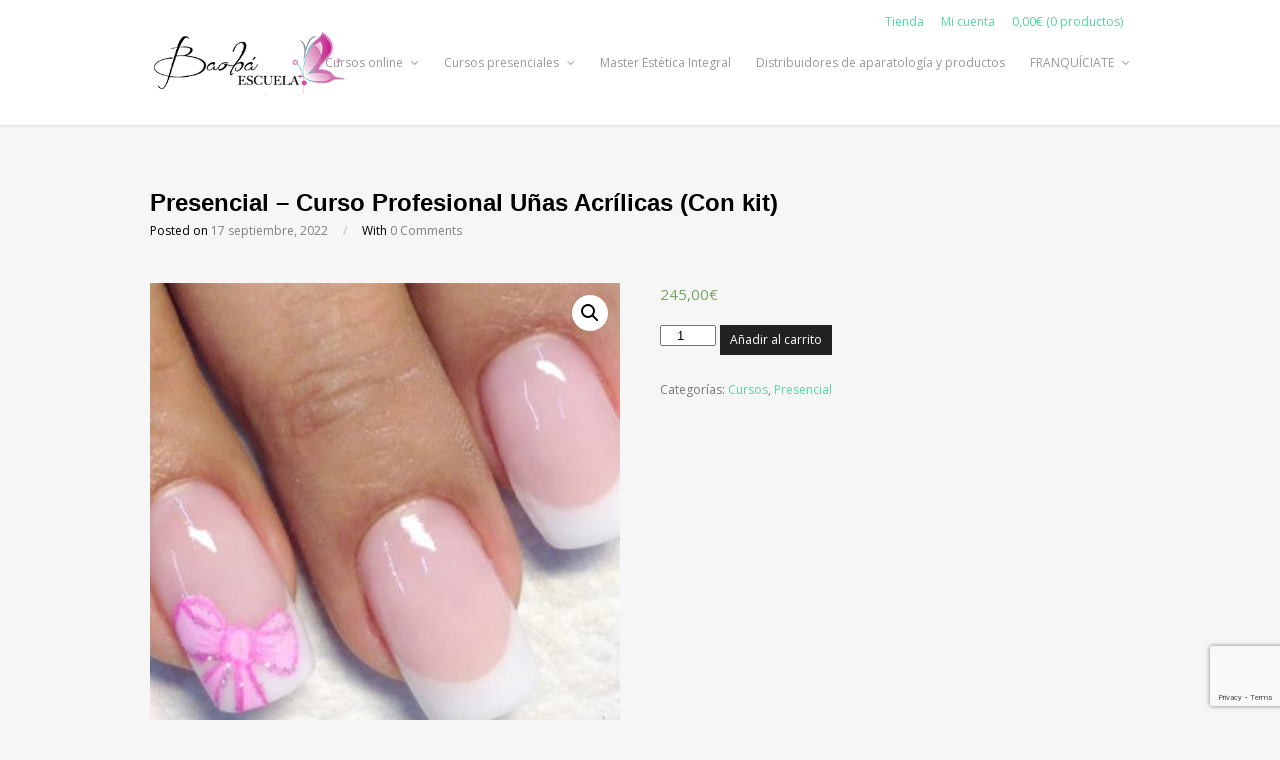

--- FILE ---
content_type: text/html; charset=UTF-8
request_url: http://escuelabaoba.es/producto/presencial-curso-profesional-unas-acrilicas-con-kit/
body_size: 12912
content:
<!DOCTYPE html>
<html lang="es">

<head>
	<meta charset="UTF-8">
	<meta name="viewport" content="width=device-width, initial-scale=1">
	<link rel="profile" href="http://gmpg.org/xfn/11">
	<link rel="pingback" href="http://escuelabaoba.es/xmlrpc.php">
	<!--[if lt IE 9]>
		<script src="http://escuelabaoba.es/wp-content/themes/wpex-elegant/js/html5.js"></script>
	<![endif]-->
	<title>Presencial &#8211; Curso Profesional Uñas Acrílicas (Con kit) &#8211; Escuela Baoba</title>
<meta name='robots' content='max-image-preview:large' />
<link rel='dns-prefetch' href='//fonts.googleapis.com' />
<link rel="alternate" type="application/rss+xml" title="Escuela Baoba &raquo; Feed" href="http://escuelabaoba.es/feed/" />
<link rel="alternate" type="application/rss+xml" title="Escuela Baoba &raquo; Feed de los comentarios" href="http://escuelabaoba.es/comments/feed/" />
<link rel="alternate" type="application/rss+xml" title="Escuela Baoba &raquo; Comentario Presencial &#8211; Curso Profesional Uñas Acrílicas (Con kit) del feed" href="http://escuelabaoba.es/producto/presencial-curso-profesional-unas-acrilicas-con-kit/feed/" />
<script type="text/javascript">
/* <![CDATA[ */
window._wpemojiSettings = {"baseUrl":"https:\/\/s.w.org\/images\/core\/emoji\/15.0.3\/72x72\/","ext":".png","svgUrl":"https:\/\/s.w.org\/images\/core\/emoji\/15.0.3\/svg\/","svgExt":".svg","source":{"concatemoji":"http:\/\/escuelabaoba.es\/wp-includes\/js\/wp-emoji-release.min.js?ver=6.6.4"}};
/*! This file is auto-generated */
!function(i,n){var o,s,e;function c(e){try{var t={supportTests:e,timestamp:(new Date).valueOf()};sessionStorage.setItem(o,JSON.stringify(t))}catch(e){}}function p(e,t,n){e.clearRect(0,0,e.canvas.width,e.canvas.height),e.fillText(t,0,0);var t=new Uint32Array(e.getImageData(0,0,e.canvas.width,e.canvas.height).data),r=(e.clearRect(0,0,e.canvas.width,e.canvas.height),e.fillText(n,0,0),new Uint32Array(e.getImageData(0,0,e.canvas.width,e.canvas.height).data));return t.every(function(e,t){return e===r[t]})}function u(e,t,n){switch(t){case"flag":return n(e,"\ud83c\udff3\ufe0f\u200d\u26a7\ufe0f","\ud83c\udff3\ufe0f\u200b\u26a7\ufe0f")?!1:!n(e,"\ud83c\uddfa\ud83c\uddf3","\ud83c\uddfa\u200b\ud83c\uddf3")&&!n(e,"\ud83c\udff4\udb40\udc67\udb40\udc62\udb40\udc65\udb40\udc6e\udb40\udc67\udb40\udc7f","\ud83c\udff4\u200b\udb40\udc67\u200b\udb40\udc62\u200b\udb40\udc65\u200b\udb40\udc6e\u200b\udb40\udc67\u200b\udb40\udc7f");case"emoji":return!n(e,"\ud83d\udc26\u200d\u2b1b","\ud83d\udc26\u200b\u2b1b")}return!1}function f(e,t,n){var r="undefined"!=typeof WorkerGlobalScope&&self instanceof WorkerGlobalScope?new OffscreenCanvas(300,150):i.createElement("canvas"),a=r.getContext("2d",{willReadFrequently:!0}),o=(a.textBaseline="top",a.font="600 32px Arial",{});return e.forEach(function(e){o[e]=t(a,e,n)}),o}function t(e){var t=i.createElement("script");t.src=e,t.defer=!0,i.head.appendChild(t)}"undefined"!=typeof Promise&&(o="wpEmojiSettingsSupports",s=["flag","emoji"],n.supports={everything:!0,everythingExceptFlag:!0},e=new Promise(function(e){i.addEventListener("DOMContentLoaded",e,{once:!0})}),new Promise(function(t){var n=function(){try{var e=JSON.parse(sessionStorage.getItem(o));if("object"==typeof e&&"number"==typeof e.timestamp&&(new Date).valueOf()<e.timestamp+604800&&"object"==typeof e.supportTests)return e.supportTests}catch(e){}return null}();if(!n){if("undefined"!=typeof Worker&&"undefined"!=typeof OffscreenCanvas&&"undefined"!=typeof URL&&URL.createObjectURL&&"undefined"!=typeof Blob)try{var e="postMessage("+f.toString()+"("+[JSON.stringify(s),u.toString(),p.toString()].join(",")+"));",r=new Blob([e],{type:"text/javascript"}),a=new Worker(URL.createObjectURL(r),{name:"wpTestEmojiSupports"});return void(a.onmessage=function(e){c(n=e.data),a.terminate(),t(n)})}catch(e){}c(n=f(s,u,p))}t(n)}).then(function(e){for(var t in e)n.supports[t]=e[t],n.supports.everything=n.supports.everything&&n.supports[t],"flag"!==t&&(n.supports.everythingExceptFlag=n.supports.everythingExceptFlag&&n.supports[t]);n.supports.everythingExceptFlag=n.supports.everythingExceptFlag&&!n.supports.flag,n.DOMReady=!1,n.readyCallback=function(){n.DOMReady=!0}}).then(function(){return e}).then(function(){var e;n.supports.everything||(n.readyCallback(),(e=n.source||{}).concatemoji?t(e.concatemoji):e.wpemoji&&e.twemoji&&(t(e.twemoji),t(e.wpemoji)))}))}((window,document),window._wpemojiSettings);
/* ]]> */
</script>
<style id='wp-emoji-styles-inline-css' type='text/css'>

	img.wp-smiley, img.emoji {
		display: inline !important;
		border: none !important;
		box-shadow: none !important;
		height: 1em !important;
		width: 1em !important;
		margin: 0 0.07em !important;
		vertical-align: -0.1em !important;
		background: none !important;
		padding: 0 !important;
	}
</style>
<link rel='stylesheet' id='wp-block-library-css' href='http://escuelabaoba.es/wp-includes/css/dist/block-library/style.min.css?ver=6.6.4' type='text/css' media='all' />
<link rel='stylesheet' id='wc-blocks-vendors-style-css' href='http://escuelabaoba.es/wp-content/plugins/woocommerce/packages/woocommerce-blocks/build/wc-blocks-vendors-style.css?ver=9.4.3' type='text/css' media='all' />
<link rel='stylesheet' id='wc-blocks-style-css' href='http://escuelabaoba.es/wp-content/plugins/woocommerce/packages/woocommerce-blocks/build/wc-blocks-style.css?ver=9.4.3' type='text/css' media='all' />
<style id='classic-theme-styles-inline-css' type='text/css'>
/*! This file is auto-generated */
.wp-block-button__link{color:#fff;background-color:#32373c;border-radius:9999px;box-shadow:none;text-decoration:none;padding:calc(.667em + 2px) calc(1.333em + 2px);font-size:1.125em}.wp-block-file__button{background:#32373c;color:#fff;text-decoration:none}
</style>
<style id='global-styles-inline-css' type='text/css'>
:root{--wp--preset--aspect-ratio--square: 1;--wp--preset--aspect-ratio--4-3: 4/3;--wp--preset--aspect-ratio--3-4: 3/4;--wp--preset--aspect-ratio--3-2: 3/2;--wp--preset--aspect-ratio--2-3: 2/3;--wp--preset--aspect-ratio--16-9: 16/9;--wp--preset--aspect-ratio--9-16: 9/16;--wp--preset--color--black: #000000;--wp--preset--color--cyan-bluish-gray: #abb8c3;--wp--preset--color--white: #ffffff;--wp--preset--color--pale-pink: #f78da7;--wp--preset--color--vivid-red: #cf2e2e;--wp--preset--color--luminous-vivid-orange: #ff6900;--wp--preset--color--luminous-vivid-amber: #fcb900;--wp--preset--color--light-green-cyan: #7bdcb5;--wp--preset--color--vivid-green-cyan: #00d084;--wp--preset--color--pale-cyan-blue: #8ed1fc;--wp--preset--color--vivid-cyan-blue: #0693e3;--wp--preset--color--vivid-purple: #9b51e0;--wp--preset--gradient--vivid-cyan-blue-to-vivid-purple: linear-gradient(135deg,rgba(6,147,227,1) 0%,rgb(155,81,224) 100%);--wp--preset--gradient--light-green-cyan-to-vivid-green-cyan: linear-gradient(135deg,rgb(122,220,180) 0%,rgb(0,208,130) 100%);--wp--preset--gradient--luminous-vivid-amber-to-luminous-vivid-orange: linear-gradient(135deg,rgba(252,185,0,1) 0%,rgba(255,105,0,1) 100%);--wp--preset--gradient--luminous-vivid-orange-to-vivid-red: linear-gradient(135deg,rgba(255,105,0,1) 0%,rgb(207,46,46) 100%);--wp--preset--gradient--very-light-gray-to-cyan-bluish-gray: linear-gradient(135deg,rgb(238,238,238) 0%,rgb(169,184,195) 100%);--wp--preset--gradient--cool-to-warm-spectrum: linear-gradient(135deg,rgb(74,234,220) 0%,rgb(151,120,209) 20%,rgb(207,42,186) 40%,rgb(238,44,130) 60%,rgb(251,105,98) 80%,rgb(254,248,76) 100%);--wp--preset--gradient--blush-light-purple: linear-gradient(135deg,rgb(255,206,236) 0%,rgb(152,150,240) 100%);--wp--preset--gradient--blush-bordeaux: linear-gradient(135deg,rgb(254,205,165) 0%,rgb(254,45,45) 50%,rgb(107,0,62) 100%);--wp--preset--gradient--luminous-dusk: linear-gradient(135deg,rgb(255,203,112) 0%,rgb(199,81,192) 50%,rgb(65,88,208) 100%);--wp--preset--gradient--pale-ocean: linear-gradient(135deg,rgb(255,245,203) 0%,rgb(182,227,212) 50%,rgb(51,167,181) 100%);--wp--preset--gradient--electric-grass: linear-gradient(135deg,rgb(202,248,128) 0%,rgb(113,206,126) 100%);--wp--preset--gradient--midnight: linear-gradient(135deg,rgb(2,3,129) 0%,rgb(40,116,252) 100%);--wp--preset--font-size--small: 13px;--wp--preset--font-size--medium: 20px;--wp--preset--font-size--large: 36px;--wp--preset--font-size--x-large: 42px;--wp--preset--spacing--20: 0.44rem;--wp--preset--spacing--30: 0.67rem;--wp--preset--spacing--40: 1rem;--wp--preset--spacing--50: 1.5rem;--wp--preset--spacing--60: 2.25rem;--wp--preset--spacing--70: 3.38rem;--wp--preset--spacing--80: 5.06rem;--wp--preset--shadow--natural: 6px 6px 9px rgba(0, 0, 0, 0.2);--wp--preset--shadow--deep: 12px 12px 50px rgba(0, 0, 0, 0.4);--wp--preset--shadow--sharp: 6px 6px 0px rgba(0, 0, 0, 0.2);--wp--preset--shadow--outlined: 6px 6px 0px -3px rgba(255, 255, 255, 1), 6px 6px rgba(0, 0, 0, 1);--wp--preset--shadow--crisp: 6px 6px 0px rgba(0, 0, 0, 1);}:where(.is-layout-flex){gap: 0.5em;}:where(.is-layout-grid){gap: 0.5em;}body .is-layout-flex{display: flex;}.is-layout-flex{flex-wrap: wrap;align-items: center;}.is-layout-flex > :is(*, div){margin: 0;}body .is-layout-grid{display: grid;}.is-layout-grid > :is(*, div){margin: 0;}:where(.wp-block-columns.is-layout-flex){gap: 2em;}:where(.wp-block-columns.is-layout-grid){gap: 2em;}:where(.wp-block-post-template.is-layout-flex){gap: 1.25em;}:where(.wp-block-post-template.is-layout-grid){gap: 1.25em;}.has-black-color{color: var(--wp--preset--color--black) !important;}.has-cyan-bluish-gray-color{color: var(--wp--preset--color--cyan-bluish-gray) !important;}.has-white-color{color: var(--wp--preset--color--white) !important;}.has-pale-pink-color{color: var(--wp--preset--color--pale-pink) !important;}.has-vivid-red-color{color: var(--wp--preset--color--vivid-red) !important;}.has-luminous-vivid-orange-color{color: var(--wp--preset--color--luminous-vivid-orange) !important;}.has-luminous-vivid-amber-color{color: var(--wp--preset--color--luminous-vivid-amber) !important;}.has-light-green-cyan-color{color: var(--wp--preset--color--light-green-cyan) !important;}.has-vivid-green-cyan-color{color: var(--wp--preset--color--vivid-green-cyan) !important;}.has-pale-cyan-blue-color{color: var(--wp--preset--color--pale-cyan-blue) !important;}.has-vivid-cyan-blue-color{color: var(--wp--preset--color--vivid-cyan-blue) !important;}.has-vivid-purple-color{color: var(--wp--preset--color--vivid-purple) !important;}.has-black-background-color{background-color: var(--wp--preset--color--black) !important;}.has-cyan-bluish-gray-background-color{background-color: var(--wp--preset--color--cyan-bluish-gray) !important;}.has-white-background-color{background-color: var(--wp--preset--color--white) !important;}.has-pale-pink-background-color{background-color: var(--wp--preset--color--pale-pink) !important;}.has-vivid-red-background-color{background-color: var(--wp--preset--color--vivid-red) !important;}.has-luminous-vivid-orange-background-color{background-color: var(--wp--preset--color--luminous-vivid-orange) !important;}.has-luminous-vivid-amber-background-color{background-color: var(--wp--preset--color--luminous-vivid-amber) !important;}.has-light-green-cyan-background-color{background-color: var(--wp--preset--color--light-green-cyan) !important;}.has-vivid-green-cyan-background-color{background-color: var(--wp--preset--color--vivid-green-cyan) !important;}.has-pale-cyan-blue-background-color{background-color: var(--wp--preset--color--pale-cyan-blue) !important;}.has-vivid-cyan-blue-background-color{background-color: var(--wp--preset--color--vivid-cyan-blue) !important;}.has-vivid-purple-background-color{background-color: var(--wp--preset--color--vivid-purple) !important;}.has-black-border-color{border-color: var(--wp--preset--color--black) !important;}.has-cyan-bluish-gray-border-color{border-color: var(--wp--preset--color--cyan-bluish-gray) !important;}.has-white-border-color{border-color: var(--wp--preset--color--white) !important;}.has-pale-pink-border-color{border-color: var(--wp--preset--color--pale-pink) !important;}.has-vivid-red-border-color{border-color: var(--wp--preset--color--vivid-red) !important;}.has-luminous-vivid-orange-border-color{border-color: var(--wp--preset--color--luminous-vivid-orange) !important;}.has-luminous-vivid-amber-border-color{border-color: var(--wp--preset--color--luminous-vivid-amber) !important;}.has-light-green-cyan-border-color{border-color: var(--wp--preset--color--light-green-cyan) !important;}.has-vivid-green-cyan-border-color{border-color: var(--wp--preset--color--vivid-green-cyan) !important;}.has-pale-cyan-blue-border-color{border-color: var(--wp--preset--color--pale-cyan-blue) !important;}.has-vivid-cyan-blue-border-color{border-color: var(--wp--preset--color--vivid-cyan-blue) !important;}.has-vivid-purple-border-color{border-color: var(--wp--preset--color--vivid-purple) !important;}.has-vivid-cyan-blue-to-vivid-purple-gradient-background{background: var(--wp--preset--gradient--vivid-cyan-blue-to-vivid-purple) !important;}.has-light-green-cyan-to-vivid-green-cyan-gradient-background{background: var(--wp--preset--gradient--light-green-cyan-to-vivid-green-cyan) !important;}.has-luminous-vivid-amber-to-luminous-vivid-orange-gradient-background{background: var(--wp--preset--gradient--luminous-vivid-amber-to-luminous-vivid-orange) !important;}.has-luminous-vivid-orange-to-vivid-red-gradient-background{background: var(--wp--preset--gradient--luminous-vivid-orange-to-vivid-red) !important;}.has-very-light-gray-to-cyan-bluish-gray-gradient-background{background: var(--wp--preset--gradient--very-light-gray-to-cyan-bluish-gray) !important;}.has-cool-to-warm-spectrum-gradient-background{background: var(--wp--preset--gradient--cool-to-warm-spectrum) !important;}.has-blush-light-purple-gradient-background{background: var(--wp--preset--gradient--blush-light-purple) !important;}.has-blush-bordeaux-gradient-background{background: var(--wp--preset--gradient--blush-bordeaux) !important;}.has-luminous-dusk-gradient-background{background: var(--wp--preset--gradient--luminous-dusk) !important;}.has-pale-ocean-gradient-background{background: var(--wp--preset--gradient--pale-ocean) !important;}.has-electric-grass-gradient-background{background: var(--wp--preset--gradient--electric-grass) !important;}.has-midnight-gradient-background{background: var(--wp--preset--gradient--midnight) !important;}.has-small-font-size{font-size: var(--wp--preset--font-size--small) !important;}.has-medium-font-size{font-size: var(--wp--preset--font-size--medium) !important;}.has-large-font-size{font-size: var(--wp--preset--font-size--large) !important;}.has-x-large-font-size{font-size: var(--wp--preset--font-size--x-large) !important;}
:where(.wp-block-post-template.is-layout-flex){gap: 1.25em;}:where(.wp-block-post-template.is-layout-grid){gap: 1.25em;}
:where(.wp-block-columns.is-layout-flex){gap: 2em;}:where(.wp-block-columns.is-layout-grid){gap: 2em;}
:root :where(.wp-block-pullquote){font-size: 1.5em;line-height: 1.6;}
</style>
<link rel='stylesheet' id='wpda_wpdp_public-css' href='http://escuelabaoba.es/wp-content/plugins/wp-data-access/public/../assets/css/wpda_public.css?ver=5.5.63' type='text/css' media='all' />
<link rel='stylesheet' id='contact-form-7-css' href='http://escuelabaoba.es/wp-content/plugins/contact-form-7/includes/css/styles.css?ver=5.7.4' type='text/css' media='all' />
<link rel='stylesheet' id='responsive-slick-slider-css' href='http://escuelabaoba.es/wp-content/plugins/responsive-slick-slider/public/css/responsive-slick-slider-public.css?ver=1.2.0' type='text/css' media='all' />
<link rel='stylesheet' id='slick-css' href='http://escuelabaoba.es/wp-content/plugins/responsive-slick-slider/public/css/slick.css?ver=1.2.0' type='text/css' media='all' />
<link rel='stylesheet' id='photoswipe-css' href='http://escuelabaoba.es/wp-content/plugins/woocommerce/assets/css/photoswipe/photoswipe.min.css?ver=7.4.0' type='text/css' media='all' />
<link rel='stylesheet' id='photoswipe-default-skin-css' href='http://escuelabaoba.es/wp-content/plugins/woocommerce/assets/css/photoswipe/default-skin/default-skin.min.css?ver=7.4.0' type='text/css' media='all' />
<link rel='stylesheet' id='woocommerce-layout-css' href='http://escuelabaoba.es/wp-content/plugins/woocommerce/assets/css/woocommerce-layout.css?ver=7.4.0' type='text/css' media='all' />
<style id='woocommerce-layout-inline-css' type='text/css'>

	.infinite-scroll .woocommerce-pagination {
		display: none;
	}
</style>
<link rel='stylesheet' id='woocommerce-smallscreen-css' href='http://escuelabaoba.es/wp-content/plugins/woocommerce/assets/css/woocommerce-smallscreen.css?ver=7.4.0' type='text/css' media='only screen and (max-width: 768px)' />
<link rel='stylesheet' id='woocommerce-general-css' href='http://escuelabaoba.es/wp-content/plugins/woocommerce/assets/css/woocommerce.css?ver=7.4.0' type='text/css' media='all' />
<style id='woocommerce-inline-inline-css' type='text/css'>
.woocommerce form .form-row .required { visibility: visible; }
</style>
<link rel='stylesheet' id='aws-style-css' href='http://escuelabaoba.es/wp-content/plugins/advanced-woo-search/assets/css/common.min.css?ver=3.17' type='text/css' media='all' />
<link rel='stylesheet' id='wpex-style-css' href='http://escuelabaoba.es/wp-content/themes/wpex-elegant/style.css?ver=2.2.2' type='text/css' media='all' />
<link rel='stylesheet' id='wpex-responsive-css' href='http://escuelabaoba.es/wp-content/themes/wpex-elegant/css/responsive.css?ver=2.2.2' type='text/css' media='all' />
<link rel='stylesheet' id='wpex-font-awesome-css' href='http://escuelabaoba.es/wp-content/themes/wpex-elegant/css/font-awesome.min.css?ver=4.5.0' type='text/css' media='all' />
<link rel='stylesheet' id='open-sans-css' href='https://fonts.googleapis.com/css?family=Open+Sans%3A300italic%2C400italic%2C600italic%2C300%2C400%2C600&#038;subset=latin%2Clatin-ext&#038;display=fallback&#038;ver=6.6.4' type='text/css' media='all' />
<script type="text/javascript" src="http://escuelabaoba.es/wp-includes/js/jquery/jquery.min.js?ver=3.7.1" id="jquery-core-js"></script>
<script type="text/javascript" src="http://escuelabaoba.es/wp-includes/js/jquery/jquery-migrate.min.js?ver=3.4.1" id="jquery-migrate-js"></script>
<script type="text/javascript" src="http://escuelabaoba.es/wp-includes/js/underscore.min.js?ver=1.13.4" id="underscore-js"></script>
<script type="text/javascript" src="http://escuelabaoba.es/wp-includes/js/backbone.min.js?ver=1.5.0" id="backbone-js"></script>
<script type="text/javascript" id="wp-api-request-js-extra">
/* <![CDATA[ */
var wpApiSettings = {"root":"http:\/\/escuelabaoba.es\/wp-json\/","nonce":"7a3c8e2715","versionString":"wp\/v2\/"};
/* ]]> */
</script>
<script type="text/javascript" src="http://escuelabaoba.es/wp-includes/js/api-request.min.js?ver=6.6.4" id="wp-api-request-js"></script>
<script type="text/javascript" src="http://escuelabaoba.es/wp-includes/js/wp-api.min.js?ver=6.6.4" id="wp-api-js"></script>
<script type="text/javascript" id="wpda_rest_api-js-extra">
/* <![CDATA[ */
var wpdaApiSettings = {"path":"wpda"};
/* ]]> */
</script>
<script type="text/javascript" src="http://escuelabaoba.es/wp-content/plugins/wp-data-access/public/../assets/js/wpda_rest_api.js?ver=5.5.63" id="wpda_rest_api-js"></script>
<script type="text/javascript" src="http://escuelabaoba.es/wp-content/plugins/responsive-slick-slider/public/js/responsive-slick-slider-public.js?ver=1.2.0" id="responsive-slick-slider-js"></script>
<script type="text/javascript" src="http://escuelabaoba.es/wp-content/plugins/responsive-slick-slider/public/js/slick.min.js?ver=1.2.0" id="slick-js"></script>
<link rel="https://api.w.org/" href="http://escuelabaoba.es/wp-json/" /><link rel="alternate" title="JSON" type="application/json" href="http://escuelabaoba.es/wp-json/wp/v2/product/5182" /><link rel="EditURI" type="application/rsd+xml" title="RSD" href="http://escuelabaoba.es/xmlrpc.php?rsd" />
<meta name="generator" content="WordPress 6.6.4" />
<meta name="generator" content="WooCommerce 7.4.0" />
<link rel="canonical" href="http://escuelabaoba.es/producto/presencial-curso-profesional-unas-acrilicas-con-kit/" />
<link rel='shortlink' href='http://escuelabaoba.es/?p=5182' />
<link rel="alternate" title="oEmbed (JSON)" type="application/json+oembed" href="http://escuelabaoba.es/wp-json/oembed/1.0/embed?url=http%3A%2F%2Fescuelabaoba.es%2Fproducto%2Fpresencial-curso-profesional-unas-acrilicas-con-kit%2F" />
<link rel="alternate" title="oEmbed (XML)" type="text/xml+oembed" href="http://escuelabaoba.es/wp-json/oembed/1.0/embed?url=http%3A%2F%2Fescuelabaoba.es%2Fproducto%2Fpresencial-curso-profesional-unas-acrilicas-con-kit%2F&#038;format=xml" />
<script src="https://www.youtube.com/iframe_api"></script>	<noscript><style>.woocommerce-product-gallery{ opacity: 1 !important; }</style></noscript>
	<link rel="icon" href="http://escuelabaoba.es/wp-content/uploads/2017/12/cropped-BAOBA-ESCUELA-1-32x32.png" sizes="32x32" />
<link rel="icon" href="http://escuelabaoba.es/wp-content/uploads/2017/12/cropped-BAOBA-ESCUELA-1-192x192.png" sizes="192x192" />
<link rel="apple-touch-icon" href="http://escuelabaoba.es/wp-content/uploads/2017/12/cropped-BAOBA-ESCUELA-1-180x180.png" />
<meta name="msapplication-TileImage" content="http://escuelabaoba.es/wp-content/uploads/2017/12/cropped-BAOBA-ESCUELA-1-270x270.png" />
		<style type="text/css" id="wp-custom-css">
			.modContainer>div{
	max-width:50%;
	margin: auto;
}
.modContact{
    border: solid 1px #d0d0d0;
    padding: 20px;
    margin: auto;
    background: #fff;
    box-shadow: 2px 0px 24px 1px #ccc;
}
a.sg-show-popup {
    display: block;
    margin: auto;
    width: 150px;
    padding: 10px;
    text-align: center;
    background: #54d5a2;
    color: white;
    font-size: 1rem;
    box-shadow: 2px 2px 15px -1px #ccc;
}
a.sg-show-popup:hover {
	box-shadow: 2px 2px 2px -1px #ccc;
}
@media (max-width:760px){
	.modContact{
		max-width:90%;
	}
}		</style>
		</head>

<body class="product-template-default single single-product postid-5182 theme-wpex-elegant woocommerce woocommerce-page woocommerce-no-js">

	<div id="wrap" class="clr">

		
<div id="header-wrap" class="fixed-header clr">

    <header id="header" class="site-header container clr" role="banner">
		<ul class="nav_header_new">
			<li>
				<a href="http://escuelabaoba.es/tienda">Tienda</a>
			</li>
			<li>
				<a href="http://escuelabaoba.es/mi-cuenta">Mi cuenta</a>
			</li>
			<li>
				<a class="cart-contents" href="http://escuelabaoba.es/carrito/" title="Ver Carrito">
				<span class="amount">0,00&euro;</span> (<span class="count">0 productos</span>)</a>
			</li>
		</ul>
        
<div class="site-branding clr">

	<div id="logo" class="clr">

		
			<a href="http://escuelabaoba.es/" title="Escuela Baoba" rel="home">
				<img src="http://escuelabaoba.es/wp-content/uploads/2017/12/BAOBA-ESCUELA.png" alt="Escuela Baoba" height="" width="" />
			</a>

		
	</div><!-- #logo -->

</div><!-- .site-branding -->        
        
<div id="sidr-close"><a href="#sidr-close" class="toggle-sidr-close"></a></div>
<div id="site-navigation-wrap">
	<a href="#sidr-main" id="navigation-toggle"><span class="fa fa-bars"></span>Menu</a>
	<nav id="site-navigation" class="navigation main-navigation clr" role="navigation">
		<div class="menu-menu-1-container"><ul id="menu-menu-1" class="dropdown-menu sf-menu"><li id="menu-item-3997" class="menu-item menu-item-type-post_type menu-item-object-page menu-item-has-children dropdown menu-item-3997"><a href="http://escuelabaoba.es/formacion-titulada/cursos-online-estetica/">Cursos online <i class="fa fa-angle-down"></i></a>
<ul class="sub-menu">
	<li id="menu-item-4760" class="menu-item menu-item-type-post_type menu-item-object-page menu-item-4760"><a href="http://escuelabaoba.es/formacion-titulada/cursos-online-estetica/plasma-pen/">Plasma Pen</a></li>
	<li id="menu-item-4780" class="menu-item menu-item-type-post_type menu-item-object-page menu-item-4780"><a href="http://escuelabaoba.es/formacion-titulada/cursos-online-estetica/bb-glow/">BB Glow</a></li>
	<li id="menu-item-4748" class="menu-item menu-item-type-post_type menu-item-object-page menu-item-4748"><a href="http://escuelabaoba.es/formacion-titulada/cursos-online-estetica/hyaluronic-pen/">Hyaluronic Pen</a></li>
	<li id="menu-item-4244" class="menu-item menu-item-type-post_type menu-item-object-page menu-item-4244"><a href="http://escuelabaoba.es/formacion-titulada/cursos-online-estetica/tinte-permanente-cejas-diseno-cejas/">Tinte y permanente de cejas con diseño de cejas</a></li>
	<li id="menu-item-4131" class="menu-item menu-item-type-post_type menu-item-object-page menu-item-4131"><a href="http://escuelabaoba.es/formacion-titulada/cursos-online-estetica/abdominales-hipopresivos-aplicados-la-estetica/">Abdominales hipopresivos aplicados en la estética</a></li>
	<li id="menu-item-4134" class="menu-item menu-item-type-post_type menu-item-object-page menu-item-4134"><a href="http://escuelabaoba.es/formacion-titulada/cursos-online-estetica/unas-acrigel/">Uñas acrigel</a></li>
	<li id="menu-item-4245" class="menu-item menu-item-type-post_type menu-item-object-page menu-item-4245"><a href="http://escuelabaoba.es/formacion-titulada/cursos-online-estetica/unas-acrilicas-2/">Uñas acrilicas</a></li>
	<li id="menu-item-4246" class="menu-item menu-item-type-post_type menu-item-object-page menu-item-4246"><a href="http://escuelabaoba.es/formacion-titulada/cursos-online-estetica/unas-de-gel-2/">Uñas de gel</a></li>
	<li id="menu-item-4794" class="menu-item menu-item-type-post_type menu-item-object-page menu-item-4794"><a href="http://escuelabaoba.es/formacion-titulada/cursos-online-estetica/unas-polygel/">Uñas polygel</a></li>
	<li id="menu-item-3999" class="menu-item menu-item-type-post_type menu-item-object-page menu-item-3999"><a href="http://escuelabaoba.es/formacion-titulada/cursos-online-estetica/aparotologia-en-centros-de-belleza/">Aparotología en centros de belleza</a></li>
	<li id="menu-item-4225" class="menu-item menu-item-type-post_type menu-item-object-page menu-item-4225"><a href="http://escuelabaoba.es/formacion-titulada/cursos-online-estetica/drenaje-linfatico-facial-y-corporal/">Drenaje linfático facial y corporal</a></li>
	<li id="menu-item-4226" class="menu-item menu-item-type-post_type menu-item-object-page menu-item-4226"><a href="http://escuelabaoba.es/formacion-titulada/cursos-online-estetica/maquillaje-profesional/">Maquillaje profesional</a></li>
	<li id="menu-item-4005" class="menu-item menu-item-type-post_type menu-item-object-page menu-item-4005"><a href="http://escuelabaoba.es/formacion-titulada/cursos-online-estetica/extension-de-cejas-2/">Extensión de cejas</a></li>
	<li id="menu-item-4136" class="menu-item menu-item-type-post_type menu-item-object-page menu-item-4136"><a href="http://escuelabaoba.es/formacion-titulada/cursos-online-estetica/fitness-facial/">Fitness Facial</a></li>
	<li id="menu-item-4137" class="menu-item menu-item-type-post_type menu-item-object-page menu-item-4137"><a href="http://escuelabaoba.es/formacion-titulada/cursos-online-estetica/microblading-curso-online/">Microblading – Cejas naturales pelo a pelo</a></li>
	<li id="menu-item-4138" class="menu-item menu-item-type-post_type menu-item-object-page menu-item-4138"><a href="http://escuelabaoba.es/formacion-titulada/cursos-online-estetica/reflexologia-podal/">Reflexología podal</a></li>
	<li id="menu-item-4139" class="menu-item menu-item-type-post_type menu-item-object-page menu-item-4139"><a href="http://escuelabaoba.es/formacion-titulada/cursos-online-estetica/tecnico-depilacion-laser-luz-pulsada-ipl/">Técnico en depilación láser y luz pulsada (IPL)</a></li>
	<li id="menu-item-4531" class="menu-item menu-item-type-post_type menu-item-object-page menu-item-4531"><a href="http://escuelabaoba.es/formacion-titulada/cursos-online-estetica/experto-especialista-en-depilacion/">Experto especialista en depilación</a></li>
	<li id="menu-item-4001" class="menu-item menu-item-type-post_type menu-item-object-page menu-item-4001"><a href="http://escuelabaoba.es/formacion-titulada/cursos-online-estetica/curso-wedding-planner/">Curso de wedding planner</a></li>
	<li id="menu-item-4006" class="menu-item menu-item-type-post_type menu-item-object-page menu-item-4006"><a href="http://escuelabaoba.es/formacion-titulada/cursos-online-estetica/extension-de-pestanas-2/">Extensión de pestañas</a></li>
	<li id="menu-item-4227" class="menu-item menu-item-type-post_type menu-item-object-page menu-item-4227"><a href="http://escuelabaoba.es/formacion-titulada/cursos-online-estetica/microblading-tecnica-sombreado-ojos-labios-ojeras-colorete/">Microblading, técnica de sombreado en ojos, labios, ojeras, colorete…</a></li>
	<li id="menu-item-4141" class="menu-item menu-item-type-post_type menu-item-object-page menu-item-4141"><a href="http://escuelabaoba.es/formacion-titulada/cursos-online-estetica/maderoterapia/">Maderoterapia</a></li>
	<li id="menu-item-4002" class="menu-item menu-item-type-post_type menu-item-object-page menu-item-4002"><a href="http://escuelabaoba.es/formacion-titulada/cursos-online-estetica/depilacion-con-hilo-2/">Depilación con hilo</a></li>
	<li id="menu-item-4000" class="menu-item menu-item-type-post_type menu-item-object-page menu-item-4000"><a href="http://escuelabaoba.es/formacion-titulada/cursos-online-estetica/bronceado-dha-moreno-cana-azucar/">Bronceado con Dha. Moreno caña de azucar</a></li>
	<li id="menu-item-4291" class="menu-item menu-item-type-post_type menu-item-object-page menu-item-4291"><a href="http://escuelabaoba.es/formacion-titulada/cursos-online-estetica/tinte-permanente-pestanas/">Tinte y permanente de pestañas</a></li>
	<li id="menu-item-4143" class="menu-item menu-item-type-post_type menu-item-object-page menu-item-4143"><a href="http://escuelabaoba.es/formacion-titulada/cursos-online-estetica/manicura-y-pedicura-2/">Manicura y pedicura</a></li>
	<li id="menu-item-4004" class="menu-item menu-item-type-post_type menu-item-object-page menu-item-4004"><a href="http://escuelabaoba.es/formacion-titulada/cursos-online-estetica/esmaltado-semipermanente-manos-pies/">Esmaltado semipermanente manos y pies</a></li>
	<li id="menu-item-4144" class="menu-item menu-item-type-post_type menu-item-object-page menu-item-4144"><a href="http://escuelabaoba.es/formacion-titulada/cursos-online-estetica/higiene-facial/">Higiene facial</a></li>
	<li id="menu-item-4145" class="menu-item menu-item-type-post_type menu-item-object-page menu-item-4145"><a href="http://escuelabaoba.es/formacion-titulada/cursos-online-estetica/masaje-reductor-y-masaje-relajante-2/">Masaje reductor y masaje relajante</a></li>
	<li id="menu-item-4146" class="menu-item menu-item-type-post_type menu-item-object-page menu-item-4146"><a href="http://escuelabaoba.es/formacion-titulada/cursos-presenciales/tratamientos-corporales/">Tratamientos corporales</a></li>
</ul>
</li>
<li id="menu-item-3998" class="menu-item menu-item-type-post_type menu-item-object-page menu-item-has-children dropdown menu-item-3998"><a href="http://escuelabaoba.es/formacion-titulada/cursos-presenciales/">Cursos presenciales <i class="fa fa-angle-down"></i></a>
<ul class="sub-menu">
	<li id="menu-item-4768" class="menu-item menu-item-type-post_type menu-item-object-page menu-item-4768"><a href="http://escuelabaoba.es/formacion-titulada/cursos-presenciales/plasma-pen/">Plasma Pen</a></li>
	<li id="menu-item-4781" class="menu-item menu-item-type-post_type menu-item-object-page menu-item-4781"><a href="http://escuelabaoba.es/formacion-titulada/cursos-presenciales/bb-glow/">BB Glow</a></li>
	<li id="menu-item-4751" class="menu-item menu-item-type-post_type menu-item-object-page menu-item-4751"><a href="http://escuelabaoba.es/formacion-titulada/cursos-presenciales/hyaluronic-pen/">Hyaluronic Pen</a></li>
	<li id="menu-item-4305" class="menu-item menu-item-type-post_type menu-item-object-page menu-item-4305"><a href="http://escuelabaoba.es/formacion-titulada/cursos-presenciales/unas-acrilicas/">Uñas acrilicas</a></li>
	<li id="menu-item-4306" class="menu-item menu-item-type-post_type menu-item-object-page menu-item-4306"><a href="http://escuelabaoba.es/formacion-titulada/cursos-presenciales/unas-de-gel/">Uñas de gel</a></li>
	<li id="menu-item-4795" class="menu-item menu-item-type-post_type menu-item-object-page menu-item-4795"><a href="http://escuelabaoba.es/formacion-titulada/cursos-presenciales/unas-polygel/">Uñas polygel</a></li>
	<li id="menu-item-4308" class="menu-item menu-item-type-post_type menu-item-object-page menu-item-4308"><a href="http://escuelabaoba.es/formacion-titulada/cursos-presenciales/aparatologia-en-centros-de-belleza/">Aparotología en centros de belleza</a></li>
	<li id="menu-item-4309" class="menu-item menu-item-type-post_type menu-item-object-page menu-item-4309"><a href="http://escuelabaoba.es/formacion-titulada/cursos-presenciales/practico-drenaje-linfatico-facial-y-corporal/">Drenaje linfático facial y corporal (práctico)</a></li>
	<li id="menu-item-4311" class="menu-item menu-item-type-post_type menu-item-object-page menu-item-4311"><a href="http://escuelabaoba.es/formacion-titulada/cursos-presenciales/maquillaje-profesional/">Maquillaje profesional</a></li>
	<li id="menu-item-4313" class="menu-item menu-item-type-post_type menu-item-object-page menu-item-4313"><a href="http://escuelabaoba.es/formacion-titulada/cursos-presenciales/micropigmentacion/">Micropigmentación</a></li>
	<li id="menu-item-4312" class="menu-item menu-item-type-post_type menu-item-object-page menu-item-4312"><a href="http://escuelabaoba.es/formacion-titulada/cursos-presenciales/coach-profesional-coaching/">Coach profesional – Coaching</a></li>
	<li id="menu-item-4314" class="menu-item menu-item-type-post_type menu-item-object-page menu-item-4314"><a href="http://escuelabaoba.es/formacion-titulada/cursos-presenciales/terapeuta-reiki/">Terapeuta Reiki</a></li>
	<li id="menu-item-4315" class="menu-item menu-item-type-post_type menu-item-object-page menu-item-4315"><a href="http://escuelabaoba.es/formacion-titulada/cursos-presenciales/terapia-regresiva/">Terapia regresiva</a></li>
	<li id="menu-item-4316" class="menu-item menu-item-type-post_type menu-item-object-page menu-item-4316"><a href="http://escuelabaoba.es/formacion-titulada/cursos-presenciales/extension-de-cejas/">Extensión de cejas</a></li>
	<li id="menu-item-4322" class="menu-item menu-item-type-post_type menu-item-object-page menu-item-4322"><a href="http://escuelabaoba.es/formacion-titulada/cursos-presenciales/curso-fitness-facial/">Fitness Facial</a></li>
	<li id="menu-item-4320" class="menu-item menu-item-type-post_type menu-item-object-page menu-item-4320"><a href="http://escuelabaoba.es/formacion-titulada/cursos-presenciales/microblading/">Microblading –  Cejas naturales pelo a pelo</a></li>
	<li id="menu-item-4321" class="menu-item menu-item-type-post_type menu-item-object-page menu-item-4321"><a href="http://escuelabaoba.es/formacion-titulada/cursos-presenciales/curso-practico-de-reflexologia-podal/">Reflexología podal</a></li>
	<li id="menu-item-4323" class="menu-item menu-item-type-post_type menu-item-object-page menu-item-4323"><a href="http://escuelabaoba.es/formacion-titulada/cursos-online-estetica/unas-acrigel/">Uñas acrigel</a></li>
	<li id="menu-item-4324" class="menu-item menu-item-type-post_type menu-item-object-page menu-item-4324"><a href="http://escuelabaoba.es/formacion-titulada/cursos-presenciales/curso-aromaterapia-clinica-ligada-a-la-estetica/">Aromaterapia Clínica ligada a la estética</a></li>
	<li id="menu-item-4325" class="menu-item menu-item-type-post_type menu-item-object-page menu-item-4325"><a href="http://escuelabaoba.es/formacion-titulada/cursos-presenciales/tecnico-depilacion-laser-luz-pulsada-ipl/">Técnico en depilación láser y luz pulsada (IPL)</a></li>
	<li id="menu-item-4533" class="menu-item menu-item-type-post_type menu-item-object-page menu-item-4533"><a href="http://escuelabaoba.es/formacion-titulada/cursos-presenciales/experto-especialista-en-depilacion/">Experto especialista en depilación</a></li>
	<li id="menu-item-4326" class="menu-item menu-item-type-post_type menu-item-object-page menu-item-4326"><a href="http://escuelabaoba.es/formacion-titulada/cursos-presenciales/curso-maderoterapia/">Maderoterapia</a></li>
	<li id="menu-item-4327" class="menu-item menu-item-type-post_type menu-item-object-page menu-item-4327"><a href="http://escuelabaoba.es/formacion-titulada/cursos-online-estetica/tinte-permanente-cejas-diseno-cejas/">Tinte y permanente de cejas con diseño de cejas</a></li>
	<li id="menu-item-4328" class="menu-item menu-item-type-post_type menu-item-object-page menu-item-4328"><a href="http://escuelabaoba.es/formacion-titulada/cursos-presenciales/coach-beauty-comercial-y-marketing-belleza/">Coach beauty-comercial y marketing belleza</a></li>
	<li id="menu-item-4329" class="menu-item menu-item-type-post_type menu-item-object-page menu-item-4329"><a href="http://escuelabaoba.es/formacion-titulada/cursos-presenciales/microblading-2/">Microblading, técnica de sombreado en ojos, labios, ojeras, colorete…</a></li>
	<li id="menu-item-4330" class="menu-item menu-item-type-post_type menu-item-object-page menu-item-4330"><a href="http://escuelabaoba.es/formacion-titulada/cursos-presenciales/curso-de-medicina-estetica-para-auxiliar-de-clinica/">Medicina estética para auxiliar de clínica</a></li>
	<li id="menu-item-4332" class="menu-item menu-item-type-post_type menu-item-object-page menu-item-4332"><a href="http://escuelabaoba.es/formacion-titulada/cursos-presenciales/extension-de-pestanas/">Extensión de pestañas</a></li>
	<li id="menu-item-4331" class="menu-item menu-item-type-post_type menu-item-object-page menu-item-4331"><a href="http://escuelabaoba.es/formacion-titulada/cursos-presenciales/depilacion-con-hilo/">Depilación con hilo</a></li>
	<li id="menu-item-4333" class="menu-item menu-item-type-post_type menu-item-object-page menu-item-4333"><a href="http://escuelabaoba.es/formacion-titulada/cursos-presenciales/bronceado-con-dha-moreno-cana-de-azucar/">Bronceado con Dha. Moreno caña de azucar</a></li>
	<li id="menu-item-4334" class="menu-item menu-item-type-post_type menu-item-object-page menu-item-4334"><a href="http://escuelabaoba.es/formacion-titulada/cursos-online-estetica/tinte-permanente-pestanas/">Tinte y permanente de pestañas</a></li>
	<li id="menu-item-4335" class="menu-item menu-item-type-post_type menu-item-object-page menu-item-4335"><a href="http://escuelabaoba.es/formacion-titulada/cursos-presenciales/masaje-fitness-funcional-intensive/">Masaje fitness funcional intensive</a></li>
	<li id="menu-item-4336" class="menu-item menu-item-type-post_type menu-item-object-page menu-item-4336"><a href="http://escuelabaoba.es/formacion-titulada/cursos-presenciales/manicura-y-pedicura/">Manicura y pedicura</a></li>
	<li id="menu-item-4337" class="menu-item menu-item-type-post_type menu-item-object-page menu-item-4337"><a href="http://escuelabaoba.es/formacion-titulada/cursos-presenciales/esmaltado-semipermanente-manos-y-pies/">Esmaltado semipermanente manos y pies</a></li>
	<li id="menu-item-4338" class="menu-item menu-item-type-post_type menu-item-object-page menu-item-4338"><a href="http://escuelabaoba.es/formacion-titulada/cursos-presenciales/abdominales-hipopresivos-aplicados-en-la-estetica/">Abdominales hipopresivos aplicados en la estética</a></li>
	<li id="menu-item-4339" class="menu-item menu-item-type-post_type menu-item-object-page menu-item-4339"><a href="http://escuelabaoba.es/formacion-titulada/cursos-presenciales/higiene-facial/">Higiene facial</a></li>
	<li id="menu-item-4340" class="menu-item menu-item-type-post_type menu-item-object-page menu-item-4340"><a href="http://escuelabaoba.es/formacion-titulada/cursos-presenciales/masaje-reductor-y-masaje-relajante/">Masaje reductor y masaje relajante</a></li>
	<li id="menu-item-4341" class="menu-item menu-item-type-post_type menu-item-object-page menu-item-4341"><a href="http://escuelabaoba.es/formacion-titulada/cursos-online-estetica/tratamientos-corporales/">Tratamientos corporales</a></li>
</ul>
</li>
<li id="menu-item-3996" class="menu-item menu-item-type-post_type menu-item-object-page menu-item-3996"><a href="http://escuelabaoba.es/formacion-titulada/master-estetica-integral/">Master Estética Integral</a></li>
<li id="menu-item-4691" class="menu-item menu-item-type-post_type menu-item-object-page menu-item-4691"><a href="http://escuelabaoba.es/distribuidores-oficiales/">Distribuidores de aparatología y productos</a></li>
<li id="menu-item-4661" class="menu-item menu-item-type-post_type menu-item-object-page menu-item-has-children dropdown menu-item-4661"><a href="http://escuelabaoba.es/franquiciate/">FRANQUÍCIATE <i class="fa fa-angle-down"></i></a>
<ul class="sub-menu">
	<li id="menu-item-4676" class="menu-item menu-item-type-post_type menu-item-object-page menu-item-4676"><a href="http://escuelabaoba.es/franquiciate/coaching-profesional-para-empresas/">COACHING PROFESIONAL PARA EMPRESAS</a></li>
</ul>
</li>
</ul></div>	</nav><!-- #site-navigation -->
</div><!-- #site-navigation-wrap -->
    </header><!-- #header -->

</div><!-- #header-wrap -->
				
		<div id="main" class="site-main container clr">

	<div id="primary" class="content-area">

		<main id="content" class="site-content" role="main">

			

<article>
	
<div class="post-thumbnail">
	</div><!-- .post-entry-thumbnail -->	
<header class="page-header clr">

	<h1 class="page-header-title">Presencial &#8211; Curso Profesional Uñas Acrílicas (Con kit)</h1>

	
<ul class="post-meta clr">

	<li class="meta-date">
		Posted on		<span class="meta-date-text">17 septiembre, 2022</span>
	</li>

	
			<li class="meta-comments comment-scroll">
			<span class="meta-seperator">/</span>With			<a href="http://escuelabaoba.es/producto/presencial-curso-profesional-unas-acrilicas-con-kit/#respond" class="comments-link" >0 Comments</a>		</li>
	
</ul><!-- .post-meta -->	
</header><!-- #page-header -->	
<div class="entry clr">
	<div class="woocommerce">			<div class="single-product" data-product-page-preselected-id="0">
				<div class="woocommerce-notices-wrapper"></div><div id="product-5182" class="product-entry loop-entry clr product type-product post-5182 status-publish first instock product_cat-cursos product_cat-presencial has-post-thumbnail virtual purchasable product-type-simple">

	<div class="woocommerce-product-gallery woocommerce-product-gallery--with-images woocommerce-product-gallery--columns-4 images" data-columns="4" style="opacity: 0; transition: opacity .25s ease-in-out;">
	<figure class="woocommerce-product-gallery__wrapper">
		<div data-thumb="http://escuelabaoba.es/wp-content/uploads/2022/09/unas-acrilicas-100x100.jpg" data-thumb-alt="" class="woocommerce-product-gallery__image"><a href="http://escuelabaoba.es/wp-content/uploads/2022/09/unas-acrilicas.jpg"><img decoding="async" width="370" height="370" src="http://escuelabaoba.es/wp-content/uploads/2022/09/unas-acrilicas.jpg" class="wp-post-image" alt="" title="uñas acrílicas" data-caption="" data-src="http://escuelabaoba.es/wp-content/uploads/2022/09/unas-acrilicas.jpg" data-large_image="http://escuelabaoba.es/wp-content/uploads/2022/09/unas-acrilicas.jpg" data-large_image_width="370" data-large_image_height="370" srcset="http://escuelabaoba.es/wp-content/uploads/2022/09/unas-acrilicas.jpg 370w, http://escuelabaoba.es/wp-content/uploads/2022/09/unas-acrilicas-300x300.jpg 300w, http://escuelabaoba.es/wp-content/uploads/2022/09/unas-acrilicas-150x150.jpg 150w, http://escuelabaoba.es/wp-content/uploads/2022/09/unas-acrilicas-100x100.jpg 100w" sizes="(max-width: 370px) 100vw, 370px" /></a></div>	</figure>
</div>

	<div class="summary entry-summary">
		<p class="price"><span class="woocommerce-Price-amount amount"><bdi>245,00<span class="woocommerce-Price-currencySymbol">&euro;</span></bdi></span></p>

	
	<form class="cart" action="" method="post" enctype='multipart/form-data'>
		
		<div class="quantity">
		<label class="screen-reader-text" for="quantity_697a144e8e5a8">Presencial - Curso Profesional Uñas Acrílicas (Con kit) cantidad</label>
	<input
		type="number"
				id="quantity_697a144e8e5a8"
		class="input-text qty text"
		name="quantity"
		value="1"
		title="Cantidad"
		size="4"
		min="1"
		max=""
					step="1"
			placeholder=""
			inputmode="numeric"
			autocomplete="off"
			/>
	</div>

		<button type="submit" name="add-to-cart" value="5182" class="single_add_to_cart_button button alt wp-element-button">Añadir al carrito</button>

			</form>

	
<div class="product_meta">

	
	
	<span class="posted_in">Categorías: <a href="http://escuelabaoba.es/categoria-producto/cursos/" rel="tag">Cursos</a>, <a href="http://escuelabaoba.es/categoria-producto/presencial/" rel="tag">Presencial</a></span>
	
	
</div>
	</div>

	
	<div class="woocommerce-tabs wc-tabs-wrapper">
		<ul class="tabs wc-tabs" role="tablist">
							<li class="description_tab" id="tab-title-description" role="tab" aria-controls="tab-description">
					<a href="#tab-description">
						Descripción					</a>
				</li>
					</ul>
					<div class="woocommerce-Tabs-panel woocommerce-Tabs-panel--description panel entry-content wc-tab" id="tab-description" role="tabpanel" aria-labelledby="tab-title-description">
				
	<h2>Descripción</h2>

<p>En este curso te enseñaremos paso a paso a seguir para la aplicación y retirada del acrílico, recomendaciones y cuidados que se deben realizar después de realizar el tratamiento&#8230;</p>
<p>Además se realizara practicas.</p>
<p>Duración: 6 horas</p>
			</div>
		
			</div>


	<section class="related products">

					<h2>Productos relacionados</h2>
				
		<ul class="products columns-4">

			
					<li class="product-entry loop-entry clr product type-product post-4870 status-publish first instock product_cat-cursos product_cat-online has-post-thumbnail virtual purchasable product-type-simple">
	<a href="http://escuelabaoba.es/producto/curso-profesional-dermoblading-capilar/" class="woocommerce-LoopProduct-link woocommerce-loop-product__link"><img decoding="async" width="300" height="225" src="http://escuelabaoba.es/wp-content/uploads/2022/08/dermo-capilar-300x225.jpg" class="attachment-woocommerce_thumbnail size-woocommerce_thumbnail" alt="" /><h2 class="woocommerce-loop-product__title">Online &#8211; Curso Profesional Dermoblading Capilar</h2>
	<span class="price"><span class="woocommerce-Price-amount amount"><bdi>649,00<span class="woocommerce-Price-currencySymbol">&euro;</span></bdi></span></span>
</a><a href="?add-to-cart=4870" data-quantity="1" class="button wp-element-button product_type_simple add_to_cart_button ajax_add_to_cart" data-product_id="4870" data-product_sku="" aria-label="Añade &ldquo;Online - Curso Profesional Dermoblading Capilar&rdquo; a tu carrito" rel="nofollow">Añadir al carrito</a></li>

			
					<li class="product-entry loop-entry clr product type-product post-4868 status-publish instock product_cat-cursos product_cat-online has-post-thumbnail virtual purchasable product-type-simple">
	<a href="http://escuelabaoba.es/producto/curso-profesional-dermoblading/" class="woocommerce-LoopProduct-link woocommerce-loop-product__link"><img loading="lazy" decoding="async" width="300" height="225" src="http://escuelabaoba.es/wp-content/uploads/2022/08/dermoblading-300x225.png" class="attachment-woocommerce_thumbnail size-woocommerce_thumbnail" alt="" /><h2 class="woocommerce-loop-product__title">Online &#8211; Curso Profesional Dermoblading</h2>
	<span class="price"><span class="woocommerce-Price-amount amount"><bdi>399,00<span class="woocommerce-Price-currencySymbol">&euro;</span></bdi></span></span>
</a><a href="?add-to-cart=4868" data-quantity="1" class="button wp-element-button product_type_simple add_to_cart_button ajax_add_to_cart" data-product_id="4868" data-product_sku="" aria-label="Añade &ldquo;Online - Curso Profesional Dermoblading&rdquo; a tu carrito" rel="nofollow">Añadir al carrito</a></li>

			
					<li class="product-entry loop-entry clr product type-product post-4844 status-publish instock product_cat-cursos product_cat-online has-post-thumbnail virtual purchasable product-type-simple">
	<a href="http://escuelabaoba.es/producto/curso-profesional-bb-glow-con-kit/" class="woocommerce-LoopProduct-link woocommerce-loop-product__link"><img loading="lazy" decoding="async" width="300" height="225" src="http://escuelabaoba.es/wp-content/uploads/2022/08/bb-glow-300x225.jpg" class="attachment-woocommerce_thumbnail size-woocommerce_thumbnail" alt="" /><h2 class="woocommerce-loop-product__title">Online &#8211; Curso Profesional BB Glow (con kit)</h2>
	<span class="price"><span class="woocommerce-Price-amount amount"><bdi>360,00<span class="woocommerce-Price-currencySymbol">&euro;</span></bdi></span></span>
</a><a href="?add-to-cart=4844" data-quantity="1" class="button wp-element-button product_type_simple add_to_cart_button ajax_add_to_cart" data-product_id="4844" data-product_sku="" aria-label="Añade &ldquo;Online - Curso Profesional BB Glow (con kit)&rdquo; a tu carrito" rel="nofollow">Añadir al carrito</a></li>

			
					<li class="product-entry loop-entry clr product type-product post-4837 status-publish last instock product_cat-cursos product_cat-online has-post-thumbnail virtual purchasable product-type-simple">
	<a href="http://escuelabaoba.es/producto/master-class-de-practicas-reales-de-estetica-integral/" class="woocommerce-LoopProduct-link woocommerce-loop-product__link"><img loading="lazy" decoding="async" width="300" height="225" src="http://escuelabaoba.es/wp-content/uploads/2022/08/master-class-300x225.jpg" class="attachment-woocommerce_thumbnail size-woocommerce_thumbnail" alt="" /><h2 class="woocommerce-loop-product__title">Online &#8211; Master Class de Prácticas Reales de Estética Integral</h2>
	<span class="price"><span class="woocommerce-Price-amount amount"><bdi>280,00<span class="woocommerce-Price-currencySymbol">&euro;</span></bdi></span></span>
</a><a href="?add-to-cart=4837" data-quantity="1" class="button wp-element-button product_type_simple add_to_cart_button ajax_add_to_cart" data-product_id="4837" data-product_sku="" aria-label="Añade &ldquo;Online - Master Class de Prácticas Reales de Estética Integral&rdquo; a tu carrito" rel="nofollow">Añadir al carrito</a></li>

			
		</ul>

	</section>
	</div>

			</div>
			</div></div><!-- .entry -->		
<footer class="entry-footer">
	</footer><!-- .entry-footer --></article>


 
<div id="comments" class="comments-area">
			<div id="respond" class="comment-respond">
		<h3 id="reply-title" class="comment-reply-title"><div class="heading"><span>Deja un comentario/valoración</span></div> <small><a rel="nofollow" id="cancel-comment-reply-link" href="/producto/presencial-curso-profesional-unas-acrilicas-con-kit/#respond" style="display:none;">Cancelar la respuesta</a></small></h3><form action="http://escuelabaoba.es/wp-comments-post.php" method="post" id="commentform" class="comment-form"><p class="comment-notes"><span id="email-notes">Tu dirección de correo electrónico no será publicada.</span> <span class="required-field-message">Los campos obligatorios están marcados con <span class="required">*</span></span></p><p class="comment-form-comment"><label for="comment">Comentario <span class="required">*</span></label> <textarea id="comment" name="comment" cols="45" rows="8" maxlength="65525" required="required"></textarea></p><p class="comment-form-author"><label for="author">Nombre <span class="required">*</span></label> <input id="author" name="author" type="text" value="" size="30" maxlength="245" autocomplete="name" required="required" /></p>
<p class="comment-form-email"><label for="email">Correo electrónico <span class="required">*</span></label> <input id="email" name="email" type="text" value="" size="30" maxlength="100" aria-describedby="email-notes" autocomplete="email" required="required" /></p>
<p class="comment-form-url"><label for="url">Web</label> <input id="url" name="url" type="text" value="" size="30" maxlength="200" autocomplete="url" /></p>
<p class="comment-form-cookies-consent"><input id="wp-comment-cookies-consent" name="wp-comment-cookies-consent" type="checkbox" value="yes" /> <label for="wp-comment-cookies-consent">Guarda mi nombre, correo electrónico y web en este navegador para la próxima vez que comente.</label></p>
<p class="form-submit"><input name="submit" type="submit" id="submit" class="submit" value="Publicar el comentario" /> <input type='hidden' name='comment_post_ID' value='5182' id='comment_post_ID' />
<input type='hidden' name='comment_parent' id='comment_parent' value='0' />
</p></form>	</div><!-- #respond -->
	</div><!-- #comments -->			
		</main><!-- #content -->

		
	</div><!-- #primary -->



	</div><!-- #main-content -->

	
<div id="footer-wrap" class="site-footer clr">
	<div style="text-align: center;font-size: 20px;color: white;">Para reserva de cualquier curso se debe abonar 50€ que se descuentan del precio del curso. El resto se abona el día del mismo. La reserva no es reembolsable bajo ninguna circunstancia.</div>
	<div id="footer" class="clr container">

		
<div id="footer-widgets" class="wpex-row clr">

	<div class="footer-box span_1_of_3 col col-1">
			</div><!-- .footer-box -->

	<div class="footer-box span_1_of_3 col col-2">
			</div><!-- .footer-box -->

	<div class="footer-box span_1_of_3 col col-3">
			</div><!-- .footer-box -->
	
</div><!-- #footer-widgets -->
	</div><!-- #footer -->

	
<footer id="copyright-wrap" class="clr">

	<div id="copyright" role="contentinfo" class="clr">

					¿Dónde estamos?:
C/ Juan Álvarez Mendizabal, 3, 28008, Plaza España, Madrid-España
Tel. <a href="tel:910 097 762">+34 910 097 762</a><br /><a href="http://escuelabaoba.es/aviso-legal">Aviso legal</a> | <a href="http://escuelabaoba.es/terminos-condiciones">Términos y condiciones</a>		
	</div><!-- #copyright -->

</footer><!-- #footer-wrap -->
</div><!-- #footer-wrap -->
</div><!-- #wrap -->


<div id="mobile-search">
	<form method="get" action="http://escuelabaoba.es/" role="search" id="mobile-search-form">
		<input type="search" class="field" name="s" value="" placeholder="To search type and hit enter" />
	</form>
</div>
<script type="application/ld+json">{"@context":"https:\/\/schema.org\/","@type":"Product","@id":"http:\/\/escuelabaoba.es\/producto\/presencial-curso-profesional-unas-acrilicas-con-kit\/#product","name":"Presencial - Curso Profesional U\u00f1as Acr\u00edlicas (Con kit)","url":"http:\/\/escuelabaoba.es\/producto\/presencial-curso-profesional-unas-acrilicas-con-kit\/","description":"En este curso te ense\u00f1aremos paso a paso a seguir para la aplicaci\u00f3n y retirada del acr\u00edlico, recomendaciones y cuidados que se deben realizar despu\u00e9s de realizar el tratamiento...\r\n\r\nAdem\u00e1s se realizara practicas.\r\n\r\nDuraci\u00f3n: 6 horas","image":"http:\/\/escuelabaoba.es\/wp-content\/uploads\/2022\/09\/unas-acrilicas.jpg","sku":5182,"offers":[{"@type":"Offer","price":"245.00","priceValidUntil":"2027-12-31","priceSpecification":{"price":"245.00","priceCurrency":"EUR","valueAddedTaxIncluded":"false"},"priceCurrency":"EUR","availability":"http:\/\/schema.org\/InStock","url":"http:\/\/escuelabaoba.es\/producto\/presencial-curso-profesional-unas-acrilicas-con-kit\/","seller":{"@type":"Organization","name":"Escuela Baoba","url":"http:\/\/escuelabaoba.es"}}]}</script>
<div class="pswp" tabindex="-1" role="dialog" aria-hidden="true">
	<div class="pswp__bg"></div>
	<div class="pswp__scroll-wrap">
		<div class="pswp__container">
			<div class="pswp__item"></div>
			<div class="pswp__item"></div>
			<div class="pswp__item"></div>
		</div>
		<div class="pswp__ui pswp__ui--hidden">
			<div class="pswp__top-bar">
				<div class="pswp__counter"></div>
				<button class="pswp__button pswp__button--close" aria-label="Cerrar (Esc)"></button>
				<button class="pswp__button pswp__button--share" aria-label="Compartir"></button>
				<button class="pswp__button pswp__button--fs" aria-label="Cambiar a pantalla completa"></button>
				<button class="pswp__button pswp__button--zoom" aria-label="Ampliar/Reducir"></button>
				<div class="pswp__preloader">
					<div class="pswp__preloader__icn">
						<div class="pswp__preloader__cut">
							<div class="pswp__preloader__donut"></div>
						</div>
					</div>
				</div>
			</div>
			<div class="pswp__share-modal pswp__share-modal--hidden pswp__single-tap">
				<div class="pswp__share-tooltip"></div>
			</div>
			<button class="pswp__button pswp__button--arrow--left" aria-label="Anterior (flecha izquierda)"></button>
			<button class="pswp__button pswp__button--arrow--right" aria-label="Siguiente (flecha derecha)"></button>
			<div class="pswp__caption">
				<div class="pswp__caption__center"></div>
			</div>
		</div>
	</div>
</div>
	<script type="text/javascript">
		(function () {
			var c = document.body.className;
			c = c.replace(/woocommerce-no-js/, 'woocommerce-js');
			document.body.className = c;
		})();
	</script>
	<script type="text/javascript" src="http://escuelabaoba.es/wp-content/plugins/contact-form-7/includes/swv/js/index.js?ver=5.7.4" id="swv-js"></script>
<script type="text/javascript" id="contact-form-7-js-extra">
/* <![CDATA[ */
var wpcf7 = {"api":{"root":"http:\/\/escuelabaoba.es\/wp-json\/","namespace":"contact-form-7\/v1"}};
/* ]]> */
</script>
<script type="text/javascript" src="http://escuelabaoba.es/wp-content/plugins/contact-form-7/includes/js/index.js?ver=5.7.4" id="contact-form-7-js"></script>
<script type="text/javascript" src="http://escuelabaoba.es/wp-content/plugins/responsive-slick-slider/public/js/jquery.vimeo.api.js?ver=1.2.0" id="vimeo-js"></script>
<script type="text/javascript" src="http://escuelabaoba.es/wp-content/plugins/woocommerce/assets/js/jquery-blockui/jquery.blockUI.min.js?ver=2.7.0-wc.7.4.0" id="jquery-blockui-js"></script>
<script type="text/javascript" id="wc-add-to-cart-js-extra">
/* <![CDATA[ */
var wc_add_to_cart_params = {"ajax_url":"\/wp-admin\/admin-ajax.php","wc_ajax_url":"\/?wc-ajax=%%endpoint%%","i18n_view_cart":"Ver carrito","cart_url":"http:\/\/escuelabaoba.es\/carrito\/","is_cart":"","cart_redirect_after_add":"no"};
/* ]]> */
</script>
<script type="text/javascript" src="http://escuelabaoba.es/wp-content/plugins/woocommerce/assets/js/frontend/add-to-cart.min.js?ver=7.4.0" id="wc-add-to-cart-js"></script>
<script type="text/javascript" src="http://escuelabaoba.es/wp-content/plugins/woocommerce/assets/js/zoom/jquery.zoom.min.js?ver=1.7.21-wc.7.4.0" id="zoom-js"></script>
<script type="text/javascript" src="http://escuelabaoba.es/wp-content/plugins/woocommerce/assets/js/flexslider/jquery.flexslider.min.js?ver=2.7.2-wc.7.4.0" id="flexslider-js"></script>
<script type="text/javascript" src="http://escuelabaoba.es/wp-content/plugins/woocommerce/assets/js/photoswipe/photoswipe.min.js?ver=4.1.1-wc.7.4.0" id="photoswipe-js"></script>
<script type="text/javascript" src="http://escuelabaoba.es/wp-content/plugins/woocommerce/assets/js/photoswipe/photoswipe-ui-default.min.js?ver=4.1.1-wc.7.4.0" id="photoswipe-ui-default-js"></script>
<script type="text/javascript" id="wc-single-product-js-extra">
/* <![CDATA[ */
var wc_single_product_params = {"i18n_required_rating_text":"Por favor elige una puntuaci\u00f3n","review_rating_required":"yes","flexslider":{"rtl":false,"animation":"slide","smoothHeight":true,"directionNav":false,"controlNav":"thumbnails","slideshow":false,"animationSpeed":500,"animationLoop":false,"allowOneSlide":false},"zoom_enabled":"1","zoom_options":[],"photoswipe_enabled":"1","photoswipe_options":{"shareEl":false,"closeOnScroll":false,"history":false,"hideAnimationDuration":0,"showAnimationDuration":0},"flexslider_enabled":"1"};
/* ]]> */
</script>
<script type="text/javascript" src="http://escuelabaoba.es/wp-content/plugins/woocommerce/assets/js/frontend/single-product.min.js?ver=7.4.0" id="wc-single-product-js"></script>
<script type="text/javascript" src="http://escuelabaoba.es/wp-content/plugins/woocommerce/assets/js/js-cookie/js.cookie.min.js?ver=2.1.4-wc.7.4.0" id="js-cookie-js"></script>
<script type="text/javascript" id="woocommerce-js-extra">
/* <![CDATA[ */
var woocommerce_params = {"ajax_url":"\/wp-admin\/admin-ajax.php","wc_ajax_url":"\/?wc-ajax=%%endpoint%%"};
/* ]]> */
</script>
<script type="text/javascript" src="http://escuelabaoba.es/wp-content/plugins/woocommerce/assets/js/frontend/woocommerce.min.js?ver=7.4.0" id="woocommerce-js"></script>
<script type="text/javascript" id="wc-cart-fragments-js-extra">
/* <![CDATA[ */
var wc_cart_fragments_params = {"ajax_url":"\/wp-admin\/admin-ajax.php","wc_ajax_url":"\/?wc-ajax=%%endpoint%%","cart_hash_key":"wc_cart_hash_e0e0255c330e8cc421aef1f2bb025b3c","fragment_name":"wc_fragments_e0e0255c330e8cc421aef1f2bb025b3c","request_timeout":"5000"};
/* ]]> */
</script>
<script type="text/javascript" src="http://escuelabaoba.es/wp-content/plugins/woocommerce/assets/js/frontend/cart-fragments.min.js?ver=7.4.0" id="wc-cart-fragments-js"></script>
<script type="text/javascript" id="aws-script-js-extra">
/* <![CDATA[ */
var aws_vars = {"sale":"\u00a1Oferta!","sku":"SKU: ","showmore":"Ver todos los resultados","noresults":"No se ha encontrado nada"};
/* ]]> */
</script>
<script type="text/javascript" src="http://escuelabaoba.es/wp-content/plugins/advanced-woo-search/assets/js/common.min.js?ver=3.17" id="aws-script-js"></script>
<script type="text/javascript" src="http://escuelabaoba.es/wp-includes/js/comment-reply.min.js?ver=6.6.4" id="comment-reply-js" async="async" data-wp-strategy="async"></script>
<script type="text/javascript" src="http://escuelabaoba.es/wp-content/themes/wpex-elegant/js/plugins.js?ver=2.2.2" id="wpex-plugins-js"></script>
<script type="text/javascript" src="http://escuelabaoba.es/wp-content/themes/wpex-elegant/js/global.js?ver=2.2.2" id="wpex-global-js"></script>
<script type="text/javascript" src="https://www.google.com/recaptcha/api.js?render=6LdnM_AUAAAAAEWb7uoHRL03PPQGmkR-ofCx9_jS&amp;ver=3.0" id="google-recaptcha-js"></script>
<script type="text/javascript" src="http://escuelabaoba.es/wp-includes/js/dist/vendor/wp-polyfill.min.js?ver=3.15.0" id="wp-polyfill-js"></script>
<script type="text/javascript" id="wpcf7-recaptcha-js-extra">
/* <![CDATA[ */
var wpcf7_recaptcha = {"sitekey":"6LdnM_AUAAAAAEWb7uoHRL03PPQGmkR-ofCx9_jS","actions":{"homepage":"homepage","contactform":"contactform"}};
/* ]]> */
</script>
<script type="text/javascript" src="http://escuelabaoba.es/wp-content/plugins/contact-form-7/modules/recaptcha/index.js?ver=5.7.4" id="wpcf7-recaptcha-js"></script>
</body>
</html>

--- FILE ---
content_type: text/html; charset=utf-8
request_url: https://www.google.com/recaptcha/api2/anchor?ar=1&k=6LdnM_AUAAAAAEWb7uoHRL03PPQGmkR-ofCx9_jS&co=aHR0cDovL2VzY3VlbGFiYW9iYS5lczo4MA..&hl=en&v=N67nZn4AqZkNcbeMu4prBgzg&size=invisible&anchor-ms=20000&execute-ms=30000&cb=oz5h0j4v9d07
body_size: 48572
content:
<!DOCTYPE HTML><html dir="ltr" lang="en"><head><meta http-equiv="Content-Type" content="text/html; charset=UTF-8">
<meta http-equiv="X-UA-Compatible" content="IE=edge">
<title>reCAPTCHA</title>
<style type="text/css">
/* cyrillic-ext */
@font-face {
  font-family: 'Roboto';
  font-style: normal;
  font-weight: 400;
  font-stretch: 100%;
  src: url(//fonts.gstatic.com/s/roboto/v48/KFO7CnqEu92Fr1ME7kSn66aGLdTylUAMa3GUBHMdazTgWw.woff2) format('woff2');
  unicode-range: U+0460-052F, U+1C80-1C8A, U+20B4, U+2DE0-2DFF, U+A640-A69F, U+FE2E-FE2F;
}
/* cyrillic */
@font-face {
  font-family: 'Roboto';
  font-style: normal;
  font-weight: 400;
  font-stretch: 100%;
  src: url(//fonts.gstatic.com/s/roboto/v48/KFO7CnqEu92Fr1ME7kSn66aGLdTylUAMa3iUBHMdazTgWw.woff2) format('woff2');
  unicode-range: U+0301, U+0400-045F, U+0490-0491, U+04B0-04B1, U+2116;
}
/* greek-ext */
@font-face {
  font-family: 'Roboto';
  font-style: normal;
  font-weight: 400;
  font-stretch: 100%;
  src: url(//fonts.gstatic.com/s/roboto/v48/KFO7CnqEu92Fr1ME7kSn66aGLdTylUAMa3CUBHMdazTgWw.woff2) format('woff2');
  unicode-range: U+1F00-1FFF;
}
/* greek */
@font-face {
  font-family: 'Roboto';
  font-style: normal;
  font-weight: 400;
  font-stretch: 100%;
  src: url(//fonts.gstatic.com/s/roboto/v48/KFO7CnqEu92Fr1ME7kSn66aGLdTylUAMa3-UBHMdazTgWw.woff2) format('woff2');
  unicode-range: U+0370-0377, U+037A-037F, U+0384-038A, U+038C, U+038E-03A1, U+03A3-03FF;
}
/* math */
@font-face {
  font-family: 'Roboto';
  font-style: normal;
  font-weight: 400;
  font-stretch: 100%;
  src: url(//fonts.gstatic.com/s/roboto/v48/KFO7CnqEu92Fr1ME7kSn66aGLdTylUAMawCUBHMdazTgWw.woff2) format('woff2');
  unicode-range: U+0302-0303, U+0305, U+0307-0308, U+0310, U+0312, U+0315, U+031A, U+0326-0327, U+032C, U+032F-0330, U+0332-0333, U+0338, U+033A, U+0346, U+034D, U+0391-03A1, U+03A3-03A9, U+03B1-03C9, U+03D1, U+03D5-03D6, U+03F0-03F1, U+03F4-03F5, U+2016-2017, U+2034-2038, U+203C, U+2040, U+2043, U+2047, U+2050, U+2057, U+205F, U+2070-2071, U+2074-208E, U+2090-209C, U+20D0-20DC, U+20E1, U+20E5-20EF, U+2100-2112, U+2114-2115, U+2117-2121, U+2123-214F, U+2190, U+2192, U+2194-21AE, U+21B0-21E5, U+21F1-21F2, U+21F4-2211, U+2213-2214, U+2216-22FF, U+2308-230B, U+2310, U+2319, U+231C-2321, U+2336-237A, U+237C, U+2395, U+239B-23B7, U+23D0, U+23DC-23E1, U+2474-2475, U+25AF, U+25B3, U+25B7, U+25BD, U+25C1, U+25CA, U+25CC, U+25FB, U+266D-266F, U+27C0-27FF, U+2900-2AFF, U+2B0E-2B11, U+2B30-2B4C, U+2BFE, U+3030, U+FF5B, U+FF5D, U+1D400-1D7FF, U+1EE00-1EEFF;
}
/* symbols */
@font-face {
  font-family: 'Roboto';
  font-style: normal;
  font-weight: 400;
  font-stretch: 100%;
  src: url(//fonts.gstatic.com/s/roboto/v48/KFO7CnqEu92Fr1ME7kSn66aGLdTylUAMaxKUBHMdazTgWw.woff2) format('woff2');
  unicode-range: U+0001-000C, U+000E-001F, U+007F-009F, U+20DD-20E0, U+20E2-20E4, U+2150-218F, U+2190, U+2192, U+2194-2199, U+21AF, U+21E6-21F0, U+21F3, U+2218-2219, U+2299, U+22C4-22C6, U+2300-243F, U+2440-244A, U+2460-24FF, U+25A0-27BF, U+2800-28FF, U+2921-2922, U+2981, U+29BF, U+29EB, U+2B00-2BFF, U+4DC0-4DFF, U+FFF9-FFFB, U+10140-1018E, U+10190-1019C, U+101A0, U+101D0-101FD, U+102E0-102FB, U+10E60-10E7E, U+1D2C0-1D2D3, U+1D2E0-1D37F, U+1F000-1F0FF, U+1F100-1F1AD, U+1F1E6-1F1FF, U+1F30D-1F30F, U+1F315, U+1F31C, U+1F31E, U+1F320-1F32C, U+1F336, U+1F378, U+1F37D, U+1F382, U+1F393-1F39F, U+1F3A7-1F3A8, U+1F3AC-1F3AF, U+1F3C2, U+1F3C4-1F3C6, U+1F3CA-1F3CE, U+1F3D4-1F3E0, U+1F3ED, U+1F3F1-1F3F3, U+1F3F5-1F3F7, U+1F408, U+1F415, U+1F41F, U+1F426, U+1F43F, U+1F441-1F442, U+1F444, U+1F446-1F449, U+1F44C-1F44E, U+1F453, U+1F46A, U+1F47D, U+1F4A3, U+1F4B0, U+1F4B3, U+1F4B9, U+1F4BB, U+1F4BF, U+1F4C8-1F4CB, U+1F4D6, U+1F4DA, U+1F4DF, U+1F4E3-1F4E6, U+1F4EA-1F4ED, U+1F4F7, U+1F4F9-1F4FB, U+1F4FD-1F4FE, U+1F503, U+1F507-1F50B, U+1F50D, U+1F512-1F513, U+1F53E-1F54A, U+1F54F-1F5FA, U+1F610, U+1F650-1F67F, U+1F687, U+1F68D, U+1F691, U+1F694, U+1F698, U+1F6AD, U+1F6B2, U+1F6B9-1F6BA, U+1F6BC, U+1F6C6-1F6CF, U+1F6D3-1F6D7, U+1F6E0-1F6EA, U+1F6F0-1F6F3, U+1F6F7-1F6FC, U+1F700-1F7FF, U+1F800-1F80B, U+1F810-1F847, U+1F850-1F859, U+1F860-1F887, U+1F890-1F8AD, U+1F8B0-1F8BB, U+1F8C0-1F8C1, U+1F900-1F90B, U+1F93B, U+1F946, U+1F984, U+1F996, U+1F9E9, U+1FA00-1FA6F, U+1FA70-1FA7C, U+1FA80-1FA89, U+1FA8F-1FAC6, U+1FACE-1FADC, U+1FADF-1FAE9, U+1FAF0-1FAF8, U+1FB00-1FBFF;
}
/* vietnamese */
@font-face {
  font-family: 'Roboto';
  font-style: normal;
  font-weight: 400;
  font-stretch: 100%;
  src: url(//fonts.gstatic.com/s/roboto/v48/KFO7CnqEu92Fr1ME7kSn66aGLdTylUAMa3OUBHMdazTgWw.woff2) format('woff2');
  unicode-range: U+0102-0103, U+0110-0111, U+0128-0129, U+0168-0169, U+01A0-01A1, U+01AF-01B0, U+0300-0301, U+0303-0304, U+0308-0309, U+0323, U+0329, U+1EA0-1EF9, U+20AB;
}
/* latin-ext */
@font-face {
  font-family: 'Roboto';
  font-style: normal;
  font-weight: 400;
  font-stretch: 100%;
  src: url(//fonts.gstatic.com/s/roboto/v48/KFO7CnqEu92Fr1ME7kSn66aGLdTylUAMa3KUBHMdazTgWw.woff2) format('woff2');
  unicode-range: U+0100-02BA, U+02BD-02C5, U+02C7-02CC, U+02CE-02D7, U+02DD-02FF, U+0304, U+0308, U+0329, U+1D00-1DBF, U+1E00-1E9F, U+1EF2-1EFF, U+2020, U+20A0-20AB, U+20AD-20C0, U+2113, U+2C60-2C7F, U+A720-A7FF;
}
/* latin */
@font-face {
  font-family: 'Roboto';
  font-style: normal;
  font-weight: 400;
  font-stretch: 100%;
  src: url(//fonts.gstatic.com/s/roboto/v48/KFO7CnqEu92Fr1ME7kSn66aGLdTylUAMa3yUBHMdazQ.woff2) format('woff2');
  unicode-range: U+0000-00FF, U+0131, U+0152-0153, U+02BB-02BC, U+02C6, U+02DA, U+02DC, U+0304, U+0308, U+0329, U+2000-206F, U+20AC, U+2122, U+2191, U+2193, U+2212, U+2215, U+FEFF, U+FFFD;
}
/* cyrillic-ext */
@font-face {
  font-family: 'Roboto';
  font-style: normal;
  font-weight: 500;
  font-stretch: 100%;
  src: url(//fonts.gstatic.com/s/roboto/v48/KFO7CnqEu92Fr1ME7kSn66aGLdTylUAMa3GUBHMdazTgWw.woff2) format('woff2');
  unicode-range: U+0460-052F, U+1C80-1C8A, U+20B4, U+2DE0-2DFF, U+A640-A69F, U+FE2E-FE2F;
}
/* cyrillic */
@font-face {
  font-family: 'Roboto';
  font-style: normal;
  font-weight: 500;
  font-stretch: 100%;
  src: url(//fonts.gstatic.com/s/roboto/v48/KFO7CnqEu92Fr1ME7kSn66aGLdTylUAMa3iUBHMdazTgWw.woff2) format('woff2');
  unicode-range: U+0301, U+0400-045F, U+0490-0491, U+04B0-04B1, U+2116;
}
/* greek-ext */
@font-face {
  font-family: 'Roboto';
  font-style: normal;
  font-weight: 500;
  font-stretch: 100%;
  src: url(//fonts.gstatic.com/s/roboto/v48/KFO7CnqEu92Fr1ME7kSn66aGLdTylUAMa3CUBHMdazTgWw.woff2) format('woff2');
  unicode-range: U+1F00-1FFF;
}
/* greek */
@font-face {
  font-family: 'Roboto';
  font-style: normal;
  font-weight: 500;
  font-stretch: 100%;
  src: url(//fonts.gstatic.com/s/roboto/v48/KFO7CnqEu92Fr1ME7kSn66aGLdTylUAMa3-UBHMdazTgWw.woff2) format('woff2');
  unicode-range: U+0370-0377, U+037A-037F, U+0384-038A, U+038C, U+038E-03A1, U+03A3-03FF;
}
/* math */
@font-face {
  font-family: 'Roboto';
  font-style: normal;
  font-weight: 500;
  font-stretch: 100%;
  src: url(//fonts.gstatic.com/s/roboto/v48/KFO7CnqEu92Fr1ME7kSn66aGLdTylUAMawCUBHMdazTgWw.woff2) format('woff2');
  unicode-range: U+0302-0303, U+0305, U+0307-0308, U+0310, U+0312, U+0315, U+031A, U+0326-0327, U+032C, U+032F-0330, U+0332-0333, U+0338, U+033A, U+0346, U+034D, U+0391-03A1, U+03A3-03A9, U+03B1-03C9, U+03D1, U+03D5-03D6, U+03F0-03F1, U+03F4-03F5, U+2016-2017, U+2034-2038, U+203C, U+2040, U+2043, U+2047, U+2050, U+2057, U+205F, U+2070-2071, U+2074-208E, U+2090-209C, U+20D0-20DC, U+20E1, U+20E5-20EF, U+2100-2112, U+2114-2115, U+2117-2121, U+2123-214F, U+2190, U+2192, U+2194-21AE, U+21B0-21E5, U+21F1-21F2, U+21F4-2211, U+2213-2214, U+2216-22FF, U+2308-230B, U+2310, U+2319, U+231C-2321, U+2336-237A, U+237C, U+2395, U+239B-23B7, U+23D0, U+23DC-23E1, U+2474-2475, U+25AF, U+25B3, U+25B7, U+25BD, U+25C1, U+25CA, U+25CC, U+25FB, U+266D-266F, U+27C0-27FF, U+2900-2AFF, U+2B0E-2B11, U+2B30-2B4C, U+2BFE, U+3030, U+FF5B, U+FF5D, U+1D400-1D7FF, U+1EE00-1EEFF;
}
/* symbols */
@font-face {
  font-family: 'Roboto';
  font-style: normal;
  font-weight: 500;
  font-stretch: 100%;
  src: url(//fonts.gstatic.com/s/roboto/v48/KFO7CnqEu92Fr1ME7kSn66aGLdTylUAMaxKUBHMdazTgWw.woff2) format('woff2');
  unicode-range: U+0001-000C, U+000E-001F, U+007F-009F, U+20DD-20E0, U+20E2-20E4, U+2150-218F, U+2190, U+2192, U+2194-2199, U+21AF, U+21E6-21F0, U+21F3, U+2218-2219, U+2299, U+22C4-22C6, U+2300-243F, U+2440-244A, U+2460-24FF, U+25A0-27BF, U+2800-28FF, U+2921-2922, U+2981, U+29BF, U+29EB, U+2B00-2BFF, U+4DC0-4DFF, U+FFF9-FFFB, U+10140-1018E, U+10190-1019C, U+101A0, U+101D0-101FD, U+102E0-102FB, U+10E60-10E7E, U+1D2C0-1D2D3, U+1D2E0-1D37F, U+1F000-1F0FF, U+1F100-1F1AD, U+1F1E6-1F1FF, U+1F30D-1F30F, U+1F315, U+1F31C, U+1F31E, U+1F320-1F32C, U+1F336, U+1F378, U+1F37D, U+1F382, U+1F393-1F39F, U+1F3A7-1F3A8, U+1F3AC-1F3AF, U+1F3C2, U+1F3C4-1F3C6, U+1F3CA-1F3CE, U+1F3D4-1F3E0, U+1F3ED, U+1F3F1-1F3F3, U+1F3F5-1F3F7, U+1F408, U+1F415, U+1F41F, U+1F426, U+1F43F, U+1F441-1F442, U+1F444, U+1F446-1F449, U+1F44C-1F44E, U+1F453, U+1F46A, U+1F47D, U+1F4A3, U+1F4B0, U+1F4B3, U+1F4B9, U+1F4BB, U+1F4BF, U+1F4C8-1F4CB, U+1F4D6, U+1F4DA, U+1F4DF, U+1F4E3-1F4E6, U+1F4EA-1F4ED, U+1F4F7, U+1F4F9-1F4FB, U+1F4FD-1F4FE, U+1F503, U+1F507-1F50B, U+1F50D, U+1F512-1F513, U+1F53E-1F54A, U+1F54F-1F5FA, U+1F610, U+1F650-1F67F, U+1F687, U+1F68D, U+1F691, U+1F694, U+1F698, U+1F6AD, U+1F6B2, U+1F6B9-1F6BA, U+1F6BC, U+1F6C6-1F6CF, U+1F6D3-1F6D7, U+1F6E0-1F6EA, U+1F6F0-1F6F3, U+1F6F7-1F6FC, U+1F700-1F7FF, U+1F800-1F80B, U+1F810-1F847, U+1F850-1F859, U+1F860-1F887, U+1F890-1F8AD, U+1F8B0-1F8BB, U+1F8C0-1F8C1, U+1F900-1F90B, U+1F93B, U+1F946, U+1F984, U+1F996, U+1F9E9, U+1FA00-1FA6F, U+1FA70-1FA7C, U+1FA80-1FA89, U+1FA8F-1FAC6, U+1FACE-1FADC, U+1FADF-1FAE9, U+1FAF0-1FAF8, U+1FB00-1FBFF;
}
/* vietnamese */
@font-face {
  font-family: 'Roboto';
  font-style: normal;
  font-weight: 500;
  font-stretch: 100%;
  src: url(//fonts.gstatic.com/s/roboto/v48/KFO7CnqEu92Fr1ME7kSn66aGLdTylUAMa3OUBHMdazTgWw.woff2) format('woff2');
  unicode-range: U+0102-0103, U+0110-0111, U+0128-0129, U+0168-0169, U+01A0-01A1, U+01AF-01B0, U+0300-0301, U+0303-0304, U+0308-0309, U+0323, U+0329, U+1EA0-1EF9, U+20AB;
}
/* latin-ext */
@font-face {
  font-family: 'Roboto';
  font-style: normal;
  font-weight: 500;
  font-stretch: 100%;
  src: url(//fonts.gstatic.com/s/roboto/v48/KFO7CnqEu92Fr1ME7kSn66aGLdTylUAMa3KUBHMdazTgWw.woff2) format('woff2');
  unicode-range: U+0100-02BA, U+02BD-02C5, U+02C7-02CC, U+02CE-02D7, U+02DD-02FF, U+0304, U+0308, U+0329, U+1D00-1DBF, U+1E00-1E9F, U+1EF2-1EFF, U+2020, U+20A0-20AB, U+20AD-20C0, U+2113, U+2C60-2C7F, U+A720-A7FF;
}
/* latin */
@font-face {
  font-family: 'Roboto';
  font-style: normal;
  font-weight: 500;
  font-stretch: 100%;
  src: url(//fonts.gstatic.com/s/roboto/v48/KFO7CnqEu92Fr1ME7kSn66aGLdTylUAMa3yUBHMdazQ.woff2) format('woff2');
  unicode-range: U+0000-00FF, U+0131, U+0152-0153, U+02BB-02BC, U+02C6, U+02DA, U+02DC, U+0304, U+0308, U+0329, U+2000-206F, U+20AC, U+2122, U+2191, U+2193, U+2212, U+2215, U+FEFF, U+FFFD;
}
/* cyrillic-ext */
@font-face {
  font-family: 'Roboto';
  font-style: normal;
  font-weight: 900;
  font-stretch: 100%;
  src: url(//fonts.gstatic.com/s/roboto/v48/KFO7CnqEu92Fr1ME7kSn66aGLdTylUAMa3GUBHMdazTgWw.woff2) format('woff2');
  unicode-range: U+0460-052F, U+1C80-1C8A, U+20B4, U+2DE0-2DFF, U+A640-A69F, U+FE2E-FE2F;
}
/* cyrillic */
@font-face {
  font-family: 'Roboto';
  font-style: normal;
  font-weight: 900;
  font-stretch: 100%;
  src: url(//fonts.gstatic.com/s/roboto/v48/KFO7CnqEu92Fr1ME7kSn66aGLdTylUAMa3iUBHMdazTgWw.woff2) format('woff2');
  unicode-range: U+0301, U+0400-045F, U+0490-0491, U+04B0-04B1, U+2116;
}
/* greek-ext */
@font-face {
  font-family: 'Roboto';
  font-style: normal;
  font-weight: 900;
  font-stretch: 100%;
  src: url(//fonts.gstatic.com/s/roboto/v48/KFO7CnqEu92Fr1ME7kSn66aGLdTylUAMa3CUBHMdazTgWw.woff2) format('woff2');
  unicode-range: U+1F00-1FFF;
}
/* greek */
@font-face {
  font-family: 'Roboto';
  font-style: normal;
  font-weight: 900;
  font-stretch: 100%;
  src: url(//fonts.gstatic.com/s/roboto/v48/KFO7CnqEu92Fr1ME7kSn66aGLdTylUAMa3-UBHMdazTgWw.woff2) format('woff2');
  unicode-range: U+0370-0377, U+037A-037F, U+0384-038A, U+038C, U+038E-03A1, U+03A3-03FF;
}
/* math */
@font-face {
  font-family: 'Roboto';
  font-style: normal;
  font-weight: 900;
  font-stretch: 100%;
  src: url(//fonts.gstatic.com/s/roboto/v48/KFO7CnqEu92Fr1ME7kSn66aGLdTylUAMawCUBHMdazTgWw.woff2) format('woff2');
  unicode-range: U+0302-0303, U+0305, U+0307-0308, U+0310, U+0312, U+0315, U+031A, U+0326-0327, U+032C, U+032F-0330, U+0332-0333, U+0338, U+033A, U+0346, U+034D, U+0391-03A1, U+03A3-03A9, U+03B1-03C9, U+03D1, U+03D5-03D6, U+03F0-03F1, U+03F4-03F5, U+2016-2017, U+2034-2038, U+203C, U+2040, U+2043, U+2047, U+2050, U+2057, U+205F, U+2070-2071, U+2074-208E, U+2090-209C, U+20D0-20DC, U+20E1, U+20E5-20EF, U+2100-2112, U+2114-2115, U+2117-2121, U+2123-214F, U+2190, U+2192, U+2194-21AE, U+21B0-21E5, U+21F1-21F2, U+21F4-2211, U+2213-2214, U+2216-22FF, U+2308-230B, U+2310, U+2319, U+231C-2321, U+2336-237A, U+237C, U+2395, U+239B-23B7, U+23D0, U+23DC-23E1, U+2474-2475, U+25AF, U+25B3, U+25B7, U+25BD, U+25C1, U+25CA, U+25CC, U+25FB, U+266D-266F, U+27C0-27FF, U+2900-2AFF, U+2B0E-2B11, U+2B30-2B4C, U+2BFE, U+3030, U+FF5B, U+FF5D, U+1D400-1D7FF, U+1EE00-1EEFF;
}
/* symbols */
@font-face {
  font-family: 'Roboto';
  font-style: normal;
  font-weight: 900;
  font-stretch: 100%;
  src: url(//fonts.gstatic.com/s/roboto/v48/KFO7CnqEu92Fr1ME7kSn66aGLdTylUAMaxKUBHMdazTgWw.woff2) format('woff2');
  unicode-range: U+0001-000C, U+000E-001F, U+007F-009F, U+20DD-20E0, U+20E2-20E4, U+2150-218F, U+2190, U+2192, U+2194-2199, U+21AF, U+21E6-21F0, U+21F3, U+2218-2219, U+2299, U+22C4-22C6, U+2300-243F, U+2440-244A, U+2460-24FF, U+25A0-27BF, U+2800-28FF, U+2921-2922, U+2981, U+29BF, U+29EB, U+2B00-2BFF, U+4DC0-4DFF, U+FFF9-FFFB, U+10140-1018E, U+10190-1019C, U+101A0, U+101D0-101FD, U+102E0-102FB, U+10E60-10E7E, U+1D2C0-1D2D3, U+1D2E0-1D37F, U+1F000-1F0FF, U+1F100-1F1AD, U+1F1E6-1F1FF, U+1F30D-1F30F, U+1F315, U+1F31C, U+1F31E, U+1F320-1F32C, U+1F336, U+1F378, U+1F37D, U+1F382, U+1F393-1F39F, U+1F3A7-1F3A8, U+1F3AC-1F3AF, U+1F3C2, U+1F3C4-1F3C6, U+1F3CA-1F3CE, U+1F3D4-1F3E0, U+1F3ED, U+1F3F1-1F3F3, U+1F3F5-1F3F7, U+1F408, U+1F415, U+1F41F, U+1F426, U+1F43F, U+1F441-1F442, U+1F444, U+1F446-1F449, U+1F44C-1F44E, U+1F453, U+1F46A, U+1F47D, U+1F4A3, U+1F4B0, U+1F4B3, U+1F4B9, U+1F4BB, U+1F4BF, U+1F4C8-1F4CB, U+1F4D6, U+1F4DA, U+1F4DF, U+1F4E3-1F4E6, U+1F4EA-1F4ED, U+1F4F7, U+1F4F9-1F4FB, U+1F4FD-1F4FE, U+1F503, U+1F507-1F50B, U+1F50D, U+1F512-1F513, U+1F53E-1F54A, U+1F54F-1F5FA, U+1F610, U+1F650-1F67F, U+1F687, U+1F68D, U+1F691, U+1F694, U+1F698, U+1F6AD, U+1F6B2, U+1F6B9-1F6BA, U+1F6BC, U+1F6C6-1F6CF, U+1F6D3-1F6D7, U+1F6E0-1F6EA, U+1F6F0-1F6F3, U+1F6F7-1F6FC, U+1F700-1F7FF, U+1F800-1F80B, U+1F810-1F847, U+1F850-1F859, U+1F860-1F887, U+1F890-1F8AD, U+1F8B0-1F8BB, U+1F8C0-1F8C1, U+1F900-1F90B, U+1F93B, U+1F946, U+1F984, U+1F996, U+1F9E9, U+1FA00-1FA6F, U+1FA70-1FA7C, U+1FA80-1FA89, U+1FA8F-1FAC6, U+1FACE-1FADC, U+1FADF-1FAE9, U+1FAF0-1FAF8, U+1FB00-1FBFF;
}
/* vietnamese */
@font-face {
  font-family: 'Roboto';
  font-style: normal;
  font-weight: 900;
  font-stretch: 100%;
  src: url(//fonts.gstatic.com/s/roboto/v48/KFO7CnqEu92Fr1ME7kSn66aGLdTylUAMa3OUBHMdazTgWw.woff2) format('woff2');
  unicode-range: U+0102-0103, U+0110-0111, U+0128-0129, U+0168-0169, U+01A0-01A1, U+01AF-01B0, U+0300-0301, U+0303-0304, U+0308-0309, U+0323, U+0329, U+1EA0-1EF9, U+20AB;
}
/* latin-ext */
@font-face {
  font-family: 'Roboto';
  font-style: normal;
  font-weight: 900;
  font-stretch: 100%;
  src: url(//fonts.gstatic.com/s/roboto/v48/KFO7CnqEu92Fr1ME7kSn66aGLdTylUAMa3KUBHMdazTgWw.woff2) format('woff2');
  unicode-range: U+0100-02BA, U+02BD-02C5, U+02C7-02CC, U+02CE-02D7, U+02DD-02FF, U+0304, U+0308, U+0329, U+1D00-1DBF, U+1E00-1E9F, U+1EF2-1EFF, U+2020, U+20A0-20AB, U+20AD-20C0, U+2113, U+2C60-2C7F, U+A720-A7FF;
}
/* latin */
@font-face {
  font-family: 'Roboto';
  font-style: normal;
  font-weight: 900;
  font-stretch: 100%;
  src: url(//fonts.gstatic.com/s/roboto/v48/KFO7CnqEu92Fr1ME7kSn66aGLdTylUAMa3yUBHMdazQ.woff2) format('woff2');
  unicode-range: U+0000-00FF, U+0131, U+0152-0153, U+02BB-02BC, U+02C6, U+02DA, U+02DC, U+0304, U+0308, U+0329, U+2000-206F, U+20AC, U+2122, U+2191, U+2193, U+2212, U+2215, U+FEFF, U+FFFD;
}

</style>
<link rel="stylesheet" type="text/css" href="https://www.gstatic.com/recaptcha/releases/N67nZn4AqZkNcbeMu4prBgzg/styles__ltr.css">
<script nonce="8krdyKR9Lz7edJkczyIHdg" type="text/javascript">window['__recaptcha_api'] = 'https://www.google.com/recaptcha/api2/';</script>
<script type="text/javascript" src="https://www.gstatic.com/recaptcha/releases/N67nZn4AqZkNcbeMu4prBgzg/recaptcha__en.js" nonce="8krdyKR9Lz7edJkczyIHdg">
      
    </script></head>
<body><div id="rc-anchor-alert" class="rc-anchor-alert"></div>
<input type="hidden" id="recaptcha-token" value="[base64]">
<script type="text/javascript" nonce="8krdyKR9Lz7edJkczyIHdg">
      recaptcha.anchor.Main.init("[\x22ainput\x22,[\x22bgdata\x22,\x22\x22,\[base64]/[base64]/[base64]/[base64]/[base64]/[base64]/KGcoTywyNTMsTy5PKSxVRyhPLEMpKTpnKE8sMjUzLEMpLE8pKSxsKSksTykpfSxieT1mdW5jdGlvbihDLE8sdSxsKXtmb3IobD0odT1SKEMpLDApO08+MDtPLS0pbD1sPDw4fFooQyk7ZyhDLHUsbCl9LFVHPWZ1bmN0aW9uKEMsTyl7Qy5pLmxlbmd0aD4xMDQ/[base64]/[base64]/[base64]/[base64]/[base64]/[base64]/[base64]\\u003d\x22,\[base64]\\u003d\\u003d\x22,\x22GsKQw7hTw4nCu8OAwq1FNcOzwqEAG8K4wqrDo8KSw7bCpg5BwoDCphIsG8KJDcKvWcKqw4dSwqwvw6NvVFfCr8OsE33Cs8KSMF1Vw5bDkjwmeDTCiMO1w7QdwrokOxR/V8OawqjDmG7DgMOcZsK8SMKGC8OeWG7CrMOVw5/DqSIrw6zDv8KJwqrDpyxTwovCscK/wrRBw4x7w63Dn1cEK07Cl8OVSMOrw4ZDw5HDjSfCsl8Rw4Juw47Cjy3DnCRDNcO4E3/DscKODzfDqxgyAsKFwo3DgcKEZ8K2NFZKw75dAsK0w57ClcKMw5LCncKhVyQjwrrCpzluBcKgw57ChgkLBjHDiMKuwpAKw4PDvmB0CMKPwrzCuTXDl3dQwozDl8Ohw4DCscOIw59+c8OIUkAaWMO/VVxGHgNzw4PDgTttwqJJwptHw63DvxhHwpbCsC44wqpLwp9xezLDk8Khwotuw6VeBzVew6BYw5/CnMKzHxRWBmbDn0DCh8KqwqjDlykuw64Ew5fDix3DgMKew6HCmWBkw59Ew58PTMKywrXDvCPDmmM6Wn1+wrHCkQDDgiXCog1pwqHCrxLCrUs6w6c/[base64]/CqsO6VDHClFHCkWkFwqvDrcK/PsKHbsK/w59RwqzDuMOzwq8zw4XCs8KPw4bCnyLDsX5UUsO/wr4AOH7CtsKBw5fCicOmwrzCmVnCkMOlw4bCsjfDj8Kow6HCmcKXw7N+HS9XJcO7wrwDwpxHBMO2CxAMR8KnPULDg8K8C8K1w5bCkhzCnAV2ZGVjwqvDtBUfVVzCgMK4PhrDgMOdw5lPK23CqjXDk8Omw5g/w5jDtcOaWAfDm8OQw7EcbcKCwr7DgsKnOicfSHrDr0kQwpxrIcKmKMOUwqAwwoo9w7LCuMOFK8KZw6ZkwrnCqcOBwpYAw7/Ci2PDlsOfFVF+wpXCtUMHKMKjacOCwrjCtMOvw53DnHfCssK7ZX4yw7zDrknCqmnDpGjDu8KRwok1woTCk8Opwr1ZQwxTCsOYZFcHwq7CkRF5YDFhSMORc8Ouwp/DnDwtwpHDhxJ6w6rDu8O3wptVwo/CnHTCi0zCpsK3QcKsEcOPw7oqwrxrwqXCsMOpe1BVdyPChcKPw55Cw53CkxItw7FFIMKGwrDDi8KIAMK1wqDDncK/[base64]/[base64]/[base64]/DlDnDm8OAwrHCvjjCjsOKYcKAwrQDwr7Cn2EUOg0ZFcKeKyYtMMOcGsKVSgPCokjDrMOyMjZnw5Ujw51/w6LDpcOLd3QYe8Ocw7rDhD/DuCbDicKSwpfCh2x3Ri1owpF7wo/[base64]/DicOMLm7Cmn4RKMK3X8KPEFrCrSfCkEXDgHROcsK7wq/DhQRiKnJdBRZITEtDw65FLifDsXLDr8KJw53ClEYeRWHDjzIKG13CjsOLw6YDSsKnalY/wpRyWlBVw5TDksOqw4LCqy8bwqpMcAUawppEw4nCrixwwq5tA8KPwqjClsOrw6oWw5lHCsOFwoDDhMKNEMOXwrvDkCHDrx/[base64]/wqcpwpo5w5dUw4gmw5xGSsO4wqAZw5jDoMOPwpoIwrDDvigsI8KmScOjDcK+w6/DkV8NdcK8PMOfU3DCrAbDsU3DhQJ3a1TCpzUqw5vDilXCpXwFAMKnw6fDscOZw5/CpRhBGsOHTwYhwqpsw4/DuTXCscKGw5U9w7PDo8OLXsKiDMKmbMKkUMOxwoIWW8OcGnQcYcKbw6jChcORwpDCicKlw7fCuMOzMkE7AkzCgMOwDHZKdR8xajddw57CjcKFAirCvsOBPTfCgVhPwrMnw7vCscOlwqNZAMK9wr4FWwfCtcOVwpREKzrCnHJdw77CgMKsw5/[base64]/CrT12w7vDl8Kxw6DDrEzDnD3ChMO9w600w5jDnkVGBcKlw5s4w5vCszzDphTDlMOOw4TChAnCusK+woDDhUHCkcOmwq3CssKiwqDDk39wXsOIw6oew6PCtsOsRWXCoMOjSWPDrCPDkgcgwp7CvATDvFzDmsK8MxLCpMK3w5xkeMK1Cy40I07DmlMzwr5zLx/DpHzDhsKww6sQwpJfw6d4NMOFw7BFE8KpwrwCUjoFw5jDn8O+KMOncD80wrVUHcKMw6pXJjBMwoPDmsOgw7YNTDfChMO2RMOswqXCncKew7LCjD/CpsKYJRTDuk3CqkXDrx9UBMKBwprDvjDCkT0zXQrCtDgkw4fDh8O9DFl9w6Nzwog6wprDkcOKwrMpwr03wqHDpsK6OMOUdcKmO8K+wpjDuMKwwrUQcMOcf1hfw6nCq8Kga3tYKX5ka2hZw6LCgEsrQw0AVj/DrHTDolDDqF0Ww7HDgQtUwpXClznCuMKdw4kiU1IfJsKYemXDpcOowqALSDTCh00ow5PDqsKjbcOzJAnDqA4PwqcDwqs7aMOJfMOPw4PCvMOkwoc4MXpZNHDDjAbDrQ/Dq8O9w5cJYsK+wprDn0spIVnDj1jDoMK6w47DpD43w6bCncO8EMOyK0kIw5vClG8rw7F2ZsOswq/[base64]/w7ACw48sw6PCqsOmwrdWT186bMKQw6g/G8OOwp8xwqJ6wohRAcO/RnHCqsKOfMK/ZMOBYQfCmsONwpvCm8KYQFJlw5PDszpyGQLChE7DgyoGw4jDiynCjlUYf2bCs0xnwp7Ch8O5w57DqHIRw5rDs8OUw6/CtT40NMKjwrxowpBsLsOYAS3CgcOOFcKgI3fClMKtwrgGwpwFOMKlw7PCihknw7bDr8OUKH7CpwUYw6Fnw4PDhcOxw4kbwq/Clngqw4spw4cdSX3CicOjA8ONO8O3asKCfcKxfnlVQjt0XlvCpMOaw5DCk2BIw6M9wpPDuMOGL8KawrfCm3YXwoVeDHvDhxnCmzYlw7c0cTXDrTQnwoJIw6FZGMKDfSFdw641OcO5NkUCwqtBw4PCq2ROw5BTw6Zuw6nDjxV/C1RIP8KqDsKgL8K2cUlUWsOrworCmMO/[base64]/DqRhnwpNew6AFOsOIwoFhUnbCusKww4FkXAh3KMOfw5XDmF0VPAPDnD3CqMOgwoUow7jDvTXClsOCVcOXw7TCh8Ovw54Hw4xkwqTDqsO8wo9wwqp0wpDCosOoPsOGR8OwR1UqdMO8wpvDqMKLacOpw7zCpGfDgMK0YgDDosO6KSNUw6J/YMOdW8OVBcO+aMKUw6DDlXxbwqdFw4kIwqcTw7nCnsKWwqvDjhnDtCTDkTtIb8OpMcOowo1zwoHDpTDDhMK8D8Opw60qVBwYw6Q0wpIlQMKIw6skO0UWw4XCh3Y4TsOGTXfCmUd+wp4mZArDpcO6ecOzw5bCukU6w5HCicKyeQ/[base64]/Dj0JXw7d3JlrDiMKpd25ccXlCw7nCp8OuV27DmDQ5wpEsw6HCj8OtU8KXMsK4wrFSwq9sLMK/wpLCmcO6SkjCon/[base64]/CjANSw40kwp0fY17CpcOfwr7Dn8OXU8KBLS/CnsKNfzEIw5tEaibDjSfCvVMPNcOKbQfDjgPDpsOXwrbCiMKAKk1iwpTCrMKHwoISwr07w6/DmUvCs8Omw446w65zw6g3woN4AcOoSk7Ds8Khwp/DoMOiZ8KIwrrCuzIKNsOmLlTDhyQ7asKLeMOPw4B2Zk5+wo8uwqTCkcOrQXvDq8OGOMOhIMOdw5vCh3JMWsK7wpYyEWzDtGfCiDbDv8K9wqZTHkLCgMO7wpDDvx1LZ8Olw7TDkcOGGG3Dj8Otwrs6H3Zow6UYw4/DjcO7G8Ozw7/CocKDw7Yew5dlwrUJw4rDgMKJUMOlbX/CqMKsRRc5GFjChQtYRwzCrMKxaMO2woM0w40xw7hvw4vCj8KPwpk5w6jDucKHwo9Ww6vDjcONwoMkCsOQNcOPUsOlO35+WiLCpMOtc8K0w6jDncK2wq/ChH8uwqvClzcJcnHDs3nDvHbClsOFfD7CksKQCyE4w6PCtsKOwrdsTsKow4Mxwp4/wqIvJxdtbcK0wpdWwoLDmHjDpMKNXAXCpCjCjcKSwp9SP1tkLiTCjMOyHMKJWsKxV8Kew5kdwqDDjsOXLMOPwrwcEsOMKmvDiDdnwp/Cs8OAw5wsw5vCr8O5wogPZsKwdMKTE8OmVMOuCXPDrwNFw6Z3wqrDkn54wrbCs8O7woXDthIvZMO2w4UeFkcyw6d+w6NRB8OZacKLw47DlQcvHsK/BX3CqgEVw6h9d3fCv8K0w4YpwrLCmMKuBEY6w7JcdwNQwoFGesOiwrJ1MMO2wqTCtF9CwobDqsO3w5ERY01JO8OEcRs/wpw/OMKFw4nDoMKXw48Ww7bDhG1rwrVxwptSZiIFP8O6NUHDozfCqsOJw5sUw7Juw5MCSnRlOsK0IQ3DtcKaVMOxLWV2HgbDjH8Dw6DClVxEWsKYw7N5wphjw7U3woFqfEgmLcOgVsO9w5p1w7lOw6zCs8KsGMKuwoddGUwPSsKZw7MkVT8ae0M/wqzDnMKOM8KyI8KaGGnCmX/Co8OAK8OXEktywqjDrsOKeMKjwqkvN8K1G0LCjsKbw5PClW/CliZ7w4bDlMOJw7kvOEtNMsKVfxDCkxrCkVFOwp/DtcOFw73DkSnCoCZwJjt1G8KqwqUTQ8OkwrwGw4FVCcKAw4zDrcOhw4okw4fDgQROVQrCqsOiwp9VeMKJw4HDscKNw5zCmywxwqh6bi09Xl5Vw4ZSwrVnw4tUFsK1H8Oqw4zDjEVLBcOow4XChcOlHwYIw6LCt0/CsETDsgTCisKCew0dPMOeUsOrw79Nw7/CoVTCpcOgw7jCvMOew5coU0ZAbMORV37Cm8KhBA4fw5cjw7PDg8OXw7fCmcOzwr/CtWpLw6PCscOgwokYwpfCnzVUwrjCu8Kyw4Zww4ggS8K7QMORw4nDhh1JbR0kwojCmMK/w4TCq0PDigrDm3HCp1PCvTrDuQsuwqYFeRXCi8KOw5HCgsK/wptiBmnCksKUwozDtEZSBsK9w4LCvxtzwr54WEktwpsHLWnDm3YKw7oRJFhWwqvCoHc2wp1uFcKJVRTCvX3Cm8OIw57DucKCMcKRw4ghwrPCl8ONwq48BcOowqfCmMK7MMKcVRfDmMOjOyHDtBU8E8KwwrHCo8OuccOTdcKCwpjCr2vDgTLCtT/ChVzDgMOpDGpUw6law67DpMKPHHHDv2bCvw4Gw5zCn8KJHMKXwocaw5dxwqLCucOSW8OMFF3CtMK0w5PDnTnCi0fDm8KKw5FCLsOCFlM6bcKsacOdBcOxGRU5EMOyw4cKSHbCkcK3QMOkw4gewroTaH5iw4FYwo3Do8K/cMOUwpEWw6jDpcK0wqLDiGAOAMKxw63DnV3Dn8Ohw7cbwoB5wqrCj8KIw4LCtRdMw5ZNwqMMw5rCrBTDsnxkYiZoE8KOw74PHsOcwq/Cj0XDtcKZw4FvTcOOb1/CgcKiKzo5bgArwqRhw4RYY1nDkMOvdFTDh8K5L1t7wq5jE8Osw5XCiCfCp07ClCXDnsK1wofCpsO8fcKfZlvDnU5Bw4RLNMOdw6A2w6wXEcOnBgfDqsKoY8KcwqLDt8KhWB09KcKlwrDDnF0vw5TCrx/DmsOqFsOvTj3DtRvDpirCpcOjK3rDhQ8sw5F2AEFnCMOaw7x8EMKlw7HCpX7ChWvCrMKow7DDpAYtw5XDpBpcN8OYw63DmTPCmTgow6XCuWQGw73CscKBacOMS8Knw6/Chlw9VRTDqDxxwpdtYynDgBY2wo/DlsKlJks/wpxjwpYpwr4Zw7AIc8OYAcOow7B8wrMEHGPDpEJ9OsOrw7LDrQNaw4JvwpLDuMKgXsO4P8OJWVoAwplnwpbCvcOdI8KpJEZdHsOiJH/DmXXDv0fDksKONMKHw6YzZsKLw4rCq2RHwr7CmcO0c8KCw4rCuxPDk3NYwrsFw5s/wrhjwpoew79pEsK6U8KIwqHDocOhEMKdOSbDnQIQX8KpwoXCqMOgwrpOFsOcW8OgwpnDvcOPUzBHwq7CuUbDhsKbBMODwonCgTrCijFrS8OIPwNXNcOqw79pw4pHwrzCo8ODbSMiw7bDnTLDm8K9cT9Bw7vCqxzCrMOdwr/[base64]/CksOeH0A9w6Viw7fCnsOXEkjCpzTDkcKwwoHCrsKDFTzCr1vCsmHCtcOfME3Dkz0pJw/[base64]/DpcKvLMKaHsK1wrLDuMOSIBPDsEDDnBEvw47DhsOyJmPCswpfe3jDtzMywq0KKMOmIhvDrgPDsMK+VnhmLUTDiTYgw79CSVEUw4powrMLN2jDoMO6wrLCnGksd8OUJ8KQYMOUf3w7LMKrDMKuwr8Hw4HCrh1NOA7DlCU7JsKXF3x9fQ0oAkkeBA/[base64]/wp7DhncswoHCgGTChcKbI8Ovw7Y5J8K2VzNSBMKmwrpbwpXDiR/DtMOkw7HDrMKbwoEzw4nClFbDm8KwL8KOwpfCi8KSwqTChFXCjmVjfXPCvw4Cw4gOwqLCgB3DqMOiw4/[base64]/Dn8O6RB3DiybCiUMgJ8KCworChVvCmT3Com/Du07DulvCsypMADDCgMKiI8OkwqzCg8O8bwIfwrTDtsO5wrA9fk0ILsKqwqNiM8Kkw6gxw7jClsKpN0ApwoPCoR9Zw67Dtl9vwrFUwrl/US7CicKQw7bDtsK7SyDDuWvChcOXZsO5w59NBnfCiw3Cu2tQGsOTw5JeTMKmDhPCuHTDsDxqw5xQDQPDl8KjwpgywqDCj2nDjmBXFT15KMOLdCgJw7Q0bsO7w4JiwoFyDBU2w7ENw6TDhcOgHcOtw6zCtAXDkl0uZmnDsMOqCDlFw7PCkSfCkcOLwrBSVC3DoMOQK2/[base64]/Dn8OKWsO0PTnDs8Ofw6PDiAlrw6g3LQYIw4AbGMKUZcOYw4BKLx9zwrlsKF7Chk5jdMOgUBFvTcK/w4jDswNLbMKoS8KJV8O/CTfDswjDksObwp/Cp8Kzwq7DoMOmTsKBwqAhd8Knw7Elw6fChz0wwpFpw7DDkx3DhiJrN8OtFcKOfz1jw4kqbMKIDsONaAYxKnXDoRnDtlbDgAnDtcO6W8OcwovDoVB3w5YoH8KDA1bDvMOVwp52OExrw6JEwpteMcOkwo0JLGvDsjU7woxcwoc0SzwBw6nDkcOvA3/CrgTCt8Kid8O7O8KPI0xPKMK8wojCncKRwpYsa8OOw7FTJjkaWgfDicKUwoxDwoRoOsKKw5NGDwNENFjDmhd1wpbCp8Kew4LCg0pew6JhVUzDisKYel8pwobCqMK7ChULAD/DhsOgw4J1w6DDpMKPGnBBwphfDcK3VsKhHgPDqDAKw4BSw63DhMKgEsOobDMOw5zClWFsw5/DpsOfwpLCuWw0XwPCksKAw5t7AlRUOcKTOlF3w6BfwoI7UXHCvcOhH8ObwoFuw7d4wqUkw7Fgwpcxwq3Cm3TClX8GNcOmPTUOfcO0B8OoIB/[base64]/DnnptwqfCi8K3wqUwMsK1w6J+BsK8woYsPsOcwr7CgcOoWMOxAsKyw6fDmUDCscKjw7h0fMO7KcKZRMOuw4/CvsONTsOkQiLDgAB/w5sEw6zDuMKlYcODAsO5KMOfTFMOQFDCvCLCnsOGHxpzw4EXw7XDs1FVCQTCkzFWeMKYKcORw7vDt8OJwpTCpBfCrW/Dmkl2w5TCqCvCtsOtwrvDmAnDm8Khwpccw5cvw60Mw4RuKznCkAbDomUbw7LChWRyFcOHwrUSwrtLLcKHw43CvMOJAMKzwprDnAvCkWfDgQ7DncKsGwIhwqd3GX8Owo3DkXUcOiHCtsKtKsKja2LDh8OcRcOTU8KrTV7CoA3CosO4O2wGZsOMQ8KmwrnDrU/Dh25ZwprCmsODW8OdwovCmEXDtcOJw77DicK8IsKtwrPCu0Zjw5JAFcKyw5fDq3FBY1PDolhUw4/[base64]/w7h7WCvChMK3Tg4Awr8CcsOJQMOCw4fDtMKfU0dmwocxw7k6B8Orw6cfAsOiw65/a8K/wpNoQcOmwqErGcKCUMOeIsKNCcOWJsO0LnLCocKQwrEWwprDkC7Dl3rCssKNwqcvV288M1vClcOowrrDtgXDlcKKTMK+QnYkQcOZwr9OFMKkwqMeG8Kowp1/[base64]/DkiNXw5vCo8OnPgZkwpEdw6YnITHDuhh7b8OBwp5MwrfDoB9rwqcGXMOXQMO2wp3DkMOGw6PCv2kEwoRpwonCtsKuwpLDn2jDuMOmNsKxw7/DvCRufUY/HhTCqsKOwoZuw4h7wq4hNMKuLMK3wrjDqQjCm1k+w7pSUUvDqcKKwqZOZRlvJ8KBw4gdV8OKE0lvw71BwphFWnnCt8KVw4DCsMK4OSlyw4XDosKPwrrDmgrDqUrDr0fCscOLw4h7w6I5w7bDghfCmjQuwrA2WB/DmMKoJk/DlcKDCTDCscOha8KYaDLDscKXw7/CmEwALcOnw7vCmDk3wp15w73DlksVw6wqVAFndsODwoNWw7YCw5sNUXF9w6kXwqBiWTsBPcOxwrfDkmxEwppGWxVPSVvCpsOww7ZcfsKAGcOTDsKCPsK8wpPDlDxpw5LDgsKMOMKSwrJoUcOXDDgJIF0VwpJrwrp4NcOtNVTDnwwLIMODw6HCisK9w7IkXB/[base64]/[base64]/[base64]/DgsKKHMOiwq9hwoFmwrY8TcKyDHdywqspw6MKMcOhw6LDpWdZZcOoR3V0w53Dn8KZwqkPw4hjw4EWwrDDsMK6YsOwC8O1wrF1wqfCvybCnMOCNWlyVcK9KMKwSkpTW3jCicKeX8Kjw70wOsKew7k5wrB6wplFScKhwqXCvMOQwogDI8KKbMKuNRTDmMO/[base64]/[base64]/DnGDDo8Kkw5A2SsOjw5p1RsKzwqDCusKgw4fDvsK0wp1rw4koQsOawpMQw6DCozleLMOQw63ClDtBwrnCmMOoAwlGw4VXwrbCuMOowrsPL8Kgwrwtw7nDisOMGsKOKcO6w5MdC0bCpcO4wo5DIhbCnFbCrCYYw7nCr0gQwozCncO0LcKUDiAXwo/DoMKqJ0LDhMK5BSHDkhbDtjrDjX4KfsKMRsKvasO/wpRuw40yw6HCnMKJwrzDomnCr8Oqw6VKw5vDiQLDvAluaB0yA2fCusOHwrNfAcORw5gKwrdNw5JYd8KXw6HDgcOwMR5rOsO4wpVew7HCtC5ePMOBHmPCucObJcKiWcO2w4tMw4JiQcOYIcKfOMOUw53DosKqw5TDhMOMCTPDiMOAw58uw6DDtXAAwohMwp/CvgQMwrPDukYmwoHCrsKxMxR5RcKnw54zPnHDgArDmsODwqFgwrXCggjCscKhw7AtJDRNwqdYw5XCq8KEAcKVwqTDmcKvw7oHw5jCh8KEw6kUNcKBwqkmw5bDjS02FQpDw77Cj3N4w7fDkMKiBMKTw41mIMOEL8OQwrwTw6HDo8OqwoDCli3DsSjCsDHDvl/[base64]/Doz/CpcKzZ8KfJU0qOkwMw6PDicOXw6QlwoRkw6lRw5NsIVVcG28Jw6nCgHJkCMK6wr/[base64]/DncKcw5DDqlAeVsKqTcKkwoMgM2RMw4YwwozDisKuwrpGVDzDnjrDjcKGwpB+wrVdwqzCryFXIMKtYhV1w6DDj0zDgcO2w6xKwqDCucOsIlhUWcOHwo/DmsKZPsOHw5Vgw4Rtw7dBMcOPw7/CoMKMw6/CnMKyw7o3U8OpbG3Cpg03wrkgw5oXJ8KYOXtiEAXDr8KPbywIPF8kwoY7wq7Cnj/CpDFowoY+E8OxGcOxwo1fEMKBGF5DwqfDicKGXsOAwovDp0hbG8Ktw4zCisO3XirDm8OrX8OBw6DDv8K3OsODSsO3wqzDqlkDw6YfwrHDoEFHfcKfVAsww7PCs3HCpMOHYcOdXMOsw4nCkcO3VcKxwoPDoMO1wpBrUhEOwqXCusK5w69sQsOSaMO9wrlifsK5wpENw7/CgcOCVsO/w5bDksKXIn7CmQHDnsKow4jCrsKxd3thL8OwesOVwrVgwqR6BWUUMTRUwpzCmk7Ct8KJchTCjX/[base64]/[base64]/[base64]/KMKTXkfDgsOAXsKxGMOTw7rCoMOrdxrChkhww5fDoMOLwq/CkcO0YAjDu3zDoMOFwro9NhzClsOSw7vCgcKFLMKxw5otOlDCujllEBvCg8OsKB3Dh0jDoVlDwoFpcgHCmmw3w6LDlAEDwoDCvsOBwofCqBzDhcOSw5Ebw4vCicO9w4AYwpFHw4vDtUvCgsKcGhYOVMKkOjU3IsOIwqfCosOSw7/CvMK+w7rDmcKqWVPCpMOgwqvDs8KtNxY9woVzLgIAIsKeNMOof8KDwotJw4NFEzQkw6HDmwpywrUjw7TCqA88wojCusOFw7fComRlQT5wUArCicKIJlUHwqBeXcOWw4ptB8OTCcKwwqrDpwfDl8Ovw7rDryxIwpnDgSnCrcK/IMKGw6LCihlFw7V+WMOsw5dQO2fCjGdjRcOmwrvDt8O+w5LChUZWwqgmAifDnFTCl0vDmcOLRwIzw7/DmsO5w53DqMKVwrnCpMOHJTLCiMKjw5HDsnghwp/Cl0TCjMOnd8Knw6HCl8OxWRnDiW/Cn8KiEMKGwqrChWRYw77DoMOjw5lFXMKRQBDDqcKfUVAow5vDkB8bd8O0woADPMOqw7lPw4gcw4gDwqgWdcKmw5XCgcKcwq3Du8KDPh7DtUTCgxLChEpkwobCgQUcdsKiw6tsTcK0PRJ6XwATFMKiw5LDucK/w5zCl8OyVMOHP2I4LcKkNm41wrfCmcOOw5/[base64]/CmyJHw5jCoAcIaMO7DgsXKcOaw7wPwqROw6PDr8O6AkV/wpIdacOPw61Tw7rCrGHCtX3Cslk9wrnCg09bw6x8EUfCmX3DtcKkP8OvBRIpZcKNS8OVKkfDihfDusKCdEvDm8O9worCmzMHbsOoVcOXw40cI8O2w5zCpAk6w6XCmcOAJwzDshPCnMKCw4rDkjDDl0s/CMKHNSDCklvCtMOUw6sfY8KdThQ1X8Kvw7XCiHHDicKiCMKHw6LDncKGw5gvByHDsx/Duz9Cw4UEwqvClcKCw57Cu8KvwovDtQZrYcK7eUkKU0rDunIpwprDol3Ck03CmcOdwqFiw5gjH8KWZsOCXcKsw698WRDDl8Kyw4hUX8KjBx/[base64]/Cv8OWw4QRMcO8OcKlIDVXa3dfWcOmw5Nuwq0hwqYyw4Row7RRw7www5DDg8ORBiNiw4RwfyTDh8KGXcKuw4HCtcO4EcOlCSvDoGPCjMKmaR3ChsKmwpPCt8OsfcO9bcOyMMK6ShjDrcK6bxcpwoMFM8OGw4Qtwp/[base64]/CrwjCkGJ8enzCjy/CvRLChcKmN8KmJhE6O1DCssOuH0vCsMOuw5/DmsOYORw2w6TDjUrDs8O/[base64]/CpcK0wqwhw7UTXn3CmRDCvMKrw5bDm8KiNR9UIm8NTBbDi2fCg2zDt1F7w5fCrXfCiA7CgsK2w6cFwpQuHGAHFMOVw67CjTskwo/CrgBDwq7CsWNaw4AUw7Fdw6gcwpbCucOFLMOKwr9YeVxKw6HDpWLCg8KfQG5BwqHCt0sdA8KYEiY4Ek5pPsOJwpDDicKkWsObwrHDrR7DtQLCjw4Pw6fCrT7DoQDDosOcXAglw6/DiyXDkS7CnMKsUxQZcsKww79pNT3DqsKCw67Dn8KKQcOjwr8eQAtjSzDCmX/ChcKgIsOMLGbCiDFPdsKIw480w4ZFwrTCpcOIwpfCmcKXHMOUfErDqsOEwpXCrUNMwp0NZcKmw5BQWMO/EVDDiVrCpDMqDcKhR3/DqsKowrLCsjXDvRTCgMKhQ19YwpXCg33Cgl/CsSdtLMKMdsOnJEDDicKZwqzDvMKXbA3CkVg3BcOOMMKSwqFUw4nCsMOTH8K8w6zCtA3Csh7ClXQ/X8KaTAsKw73Cng5mUMOjwpDCp1fDnwQqwodawqIBCWPDrGDDlErDvCfDqEfDkxHCiMO3w4gxwrZZwonCjCcZwrhdwpnCpU/CmcK2w7jDo8OCZ8OZwqJlNj9xwonCkMOfw78ww5PCr8K0ECvDuyzDoknCgMOgbsOCw4tJw4dUwqFRwp0nw5gbw5TDksKAVcO0wr3DrMK7Q8K0ZsKpE8KuBcK9w6jConAyw4o+wpoGwqPDi3zDvWHCtQvDoEvDpgbCmBYeZWojwrHCjzfDnMKDITcWLg7DosKAY37DmH/Dqk3Cs8KJw43CqcKJEE7DmxkBwq06w4h5wq1/wqRkQsKTCkB2BXfChcKqw7EnwoYiFMOrwrFHw7vCsFTCl8K3VMObw6fChsOrHMKnwpTDosOrXcOXSsKbw5fDgcOHwrAew4QIwqfDtGogwrTCj1LDpcKwwp5Mw4XChsO0DnfDvcOTSgbCnFrDuMKQTQLDk8O0w6/[base64]/[base64]/DrQs9wpfCgB9dOE0SwqIxwrrDgMOrw5Uow7kGS8OMdXM6HQ8PM3jDqMKfw7oWw5Eww5rDmsK0E8KAV8ONGWHDvjLDjcOhW140PUoNw5hcXz3DscOIU8OswrXDv1zCu8K9wrXDt8OcwpzCqCjCosK6cE/CmsKzwo7Dn8Ojw5bDv8OFZQLCvlDCkcOvw5jCkMOIWcKVw5DDr10PIxlHU8OUf1FeI8OrXcOdVEsxwrLCrMOnYMKlXUEiwrLDtEkowqEiAsKvw5/[base64]/ChhdXE8KVOnzDisK/[base64]/Co2kZOhgiw5HDmADDtlIPTBUdcDlbw6fClzohFzR4XcKKw584w4zCpcOVb8OgwpIXHMKJTcKrYkctw7fDrSLDkMOlwrbCvHHDrH/DujUbShQBRSYTecKxwpRowrwcCxUWw7bCjTBFw5XCrT5uwpIjPlfCrWoQw4fCl8KIw5puMVXCsUvDrMKnFcKFwqLDrG8nMsKWwqbDsMK3DzIiwrXCjMO2SMOtwqLDkTjDlAgZfsKewpfDqsOhRsOJwpd6w4syNijCscKqO0FSezbDkH/[base64]/CiMK4w4ZTEsOJwrvDn2oPUcKfMDPDg3vCvn0KwpnCn8K4FhVBwpvDjjPCsMO2GMKfw5wMwrgTw4wFbMO+BMKkw6XDssKcHzF2w43Cn8Kow5cJacOKw7/[base64]/[base64]/CsMOObn3DiMOjTVzDih18XEZuwo11wqo2w4PDlMKhwrHDpMKwwpsHXzLDtBg4w6HCrsKYUjh3w4F2w71fw6DCi8KGw7HDkcO7YjJpwqE/wr5hdC7CvcKtw4Yhwr1ewp1IRz7DisKVACcaCBnDssK3A8OhwpbDosOwXMKaw7AGFsKgwo4SwpzDq8KUdGVdwo18w4dkwpE+w6fDtMK8VsKgwoJSPwDCm2IFw4g3aBwBwpYUw7rDsMOHwpnDgcKHw6kGwp5bCQ7DjcKkwrLDnGbCssOsdMOcw43CocKLCMK/GcOyanfDp8KXVizDkcK8HMOGW2bCqMO8SsKYw5ZPRsK+w7fCskBQwrcmZgMdwp3Di2jDmcOBwpXDoMKjEUVTw6HDlsOjwrnDun/Ctg11wq03ZcORacO1w5bCocOZwrHDk1bDp8OrNcK4esK4worDgThMQUAoQsKUd8ObM8OwwqXDn8O2w60hwr1dw5fCi1QJwqvCoxjDjXfCsBrCiGMkw7zDmcKDD8KUwqFNaxthwr3CqcO9C3nCm21HwqMxw7RZEMOAeQgIZ8KsEk/DhwBdwp4TwojCosOVUcKfHsOcwolow7nCjMKxYMKkeMKvT8K7GnciwoDCj8KfKUHCkVnDusKbe3MCeh4DGBvCksOZZcKYw7tQTcK/w4BIREzCni7DsEDCo3XDrsOkQkbCocOcNcOcwrw9e8KYfSPCpsKQawM5fcO/CAREwpduA8KPIg7DhMOQw7fCqAVqSMKJTik8wrwzw5DClsOUKMKERsOZw4xewovDgMK3w47Dl10VOMOYwqR4wr/Dig8ywp/CiCfCksKtw50iw4rDq1TDkyNywoV8ZMKJwq3CiUXDtMO+wpfDksOYw7UgMsOAwo4nFsKwSMKzdsKWw77DvTx9wrILWHoDMUoBVxvDucK3DDzDjMO3OcOiw57Ct0HDp8K5Skw/H8K8HAhTTcKbOTnDiFwBd8Kiwo7Cs8OqDgvDmnXDlcKEwpjDnMKrIsKJw7LCqlzCmcKbw4d4wocwOCbDuxsCwpdqwpNFAEBJwrvCi8KgOsOESWfDo04qw5nDrsO7w4bCpmkXw6jDm8Klf8KXbjYFbxXDj1oOJ8KAwqTDplQuCBt2VwfDiEzCsiU/wpIwGnfCniLDhEJfJMOiw7fCg03DhcObTVpkw6NAQ20Zw4PDjcOFwr0lw5kjwqBawo7CqEgbTGzDkU0HVsOOAsKxw6HCvRjCgRDDuD89dsK7woZaLTnDkMO8wrHCgmzCtcKKw5XCk20vGirDuiLDmsK1wp9cw43Ci1dIw6/DhnULwpvDjlYbbsKpe8KPfcKDwppawqrDuMORCGjClRTDkj7CiBjDskbDqUfCuhbCl8KKH8KKGsKVHsKZQVPClHtPwpXCnXMLZk0GcwHDjHjCi0XCr8KUFnFiwqFBwrtcw5/DucOZUWktw5jCv8KQwq3DjMK3wpPDncO6fljCriwpE8OTwrvDv1wzwpx0R0nCtgJFw7nCk8KISkbDocO+OsOGw4rDuUoOI8Ocw6LCrxxbasOfwpErwpd+w5XChFfDoi15TsOXw4c7w4YAw4QKe8OVAj7Du8KPw7oSHcO2QsKJdE7Dj8KQciwew41lw6XCgcKQRw/CgMOJQ8K2Q8KmeMKoR8K+LcOjwpTClxFCw499Y8OwB8K+w6BUw4xTecOfGcKLU8OKBMKcw4o2OzLCnmHDk8Oywo/[base64]/w7UBWiknw7VxU8O+B2Vjw4MSw77CuEMgwqfCgcK0H3ImZx7CizLCtcOVworCtMKPwpsWMGpTwp7DngDCgMKVUmZ9wp/CksOvw70ZKkkXw7jDokfCvMKMwrUNSMKzBsKiwpnDtXjDmMKcwphEwrEYXMOow7wvEMKMwoDCvcOiwpXCiUTDmcKEwptEwrR5wqxlesOlw7ItwrTCmDIoBUzDnMODw5gsTxAzw77DhDPCtMKgwogqw5/DpxfDtR5+ZUPDgwfDrkx0OVDDg3HCo8KTw5vDn8KSw4kTG8O/BsOKwpHDsQzCmwjCpinDvkTDvGXCkMObw4VPwrRww4JUaHjCgsOuwp3CpMK6w4TCsGPDocODw4NSfwY7wodjw68ZSQ/CpsKAw6huw4dQMjDDgcK4ZcKxSlAnwqJ3bErDmsKhwqrDocOnamzCnhvCjMO8YMKbD8Ktw5PCjMK5HEwIwpHDvMKJEsK/QCrCsFzClMKMw6ofKDDDiD3CosKvw7bCm2B8dsKJw4dfw5cBwrccOkRNOQhGw4HDrUczDMKSw7NMwot7wr3CjsKFw5LCil4wwpwDw4Q8dBFUwqZfwrghwqHDphwew7jCqsOXwqV/aMOTacOtwo5IwpjCggPDsMOJw4zDvcKEwppTf8O9w4spaMKewoLCmsKOwoccXMOnwqZqwqLCqAjCq8Kfwr1qRcKmdX5FwpnCn8O8AcK6bkJSfcOzwo9zf8K9JMKyw6gJdiMWeMOgD8KzwohwHsOZCsOhw7hWwobDhhzCrcOUwozCqn/[base64]/DoUjDisKSw7EMwqYxBSbDqAjCksK/w4Uvw4DCvsKbwqPDlsK2TDhlwqjDihEyP0vDscOrGMO7PcKwwptNRsK/eMOCwooiDHo7NhB4wqbDjHHCqHoAFsKhaWrCl8KtKlHCjMKFN8O2w5ZzKWnCvzleXinDhF5Kwop7wpfDultSw4sDecK+UFAROsO4w5cCwpRYCQgRAMKsw5klX8OudMKXW8OeXg/CgMOyw7Few7rDvMOlw4/DkMKDegrDl8OqI8O6M8OcGjnDoH7DgsOIw4zDrsOGw7tIwojDgsOxw5/CrMOZeHBOF8KVw5wXw7vCjUInSHfDghABEcOKw5XDvsOHw6wuUMKefMKBdcKcw4LDvR1wCcKBw4DDlADDjsKRZSYpwrjDihkrWcOGJ1/[base64]/d8KHwrIGwpdjM0towqrCsE1qw4oLNGFMw41tBcKkViTCpE1Cwo0wfMKzC8O8wqE4w7HDgcKrfsOKLsKDXmEOwqzDk8OHbwZ2c8KxwocOwonDmXXDg1vDt8KZwqY8ehs1RnQow5RTw5wowrV/w51JP09cJi7CpRQ7w4BJw5Nxw7LCt8Odw6/CuwTDvMKjUhbClyzDv8KPwo8/w5UBTyHCpsKkGh9IYm9/[base64]/CpiBXLRjCtcKZCg4Jfh7Cj2RRwoJ4w5M6ZXpGw6ECG8ODccO8CCoBF21Vw4vDpMKoSWvDhT0FTgjDuXl9R8KDC8KCw5dLXkVLw4ENw4fCmD/[base64]/DssKFwqLDtXvCiilbfRLCvMO6RC0uwqdxwpdZwrfDhSVaNMK9GGETRQTCpcOPwpLCrGt2wr0HAWAOORRgw7NSJS4awq9Lw7o6IwZlw67DpMO/w5HChsKCw5ZwFsOAwo3CosK1CEHDnAjCjsOqG8OqdMKWw7DDqcKJBQlNQQzCjXYWT8Omd8K7NEInDzYJwrBSw7jCgcKCO2EqJ8Kawq/CmMOlKcO8wqrDu8KNGRvDimxSw7MnBH19w4BNw5zDoMKCD8K4cQIid8K/wr4YYx19A2fDk8Okw40Jw5LDpF3DmTM0WFVYwoxnwoDDt8OwwqwTwpDCjT/[base64]/DoAjDtsKBwojDuQ7DucOlwrF1wpnCg0HDjGAdw5R3Q8KuLsKzIkLDgMKvw6Q3esOSDCQONcOGwrY3wojDigfDg8Oawq4/[base64]/DmMKHDDxFLMOpw5fCtVLCr1w1w4Y6Z8K/[base64]/Cm8OrG8K9AMOEwrZ9wp1MXMKWw4HDhcK/ZMO/J3PDg2XCvMOmw6gTwqdFwop9w7vCnQPDukHDmBHCkBzDusKNfcOdwq/[base64]/CssKYTsKAc8OfFsO6w48GH8OpTQk7SQfDrWfDgMKtw5Z8NnbDmictdCtgXzMcJsKkwoLCmsO1eMOFYGYKOX7ChcOsZcOxLcKewpcoX8OVwpdSQcKCwqw1MiBVNnImf2Mha8O0MkzCkx/[base64]/DksODw4piExrCm8KPQcKswp3ChAkxwr3CrcOfw5gYBMK2w5xrV8KBJz7ChsOoPjfDnk7Cj3DDqyHDisKfw7InwqrDjRZxTQ9ww5XDk0TDkRB4M3UeD8KQc8KpaFTDhMOAPkosUiTDjm/Dt8Ovw6gFw4zDjMKnwpsUw6Jzw4bCvgTDvMKsElrCjH3CsHQMw6nClcKfwqFNdsKnw5LCqQQ6w57CgsKJw4Isw4XCpDhzOsOBGj/[base64]/DuVVBdlZ9wrZoM8KKI25awozCnnkkMj3CsMKqT8Oywo9mw6rChMK2bcKCwp/CrsKPbi/ChMKHZMK2wqTDgH5Ow44/w7rDhcOuRG43w5jDkAVKwobCmkrCjz8/YibDusORw7/[base64]/K8OkfsO0wobDtTvDmUUNwpjCul1IInbDuRnDtsOTwrXDh3MgeMK4w6w+w4Ruw7/DncKHw7BHRsOlPwklwphgw6fCscKlZCY3JiFBw7Rjwr4JwqTDlHDDqcK2wqQtBMK8wofCngvCsBvDr8OOYkzDqBNLVCjDkMKydS4HRSTDp8OBeCphDcOTw7dNP8Ocw5LDkyXCkWMjw4hwYBp7w5QSBF/Dt2vDpzfCv8OswrfCrBdzeFPDsGBow4DDm8K+OHtTGlfDszAHacK+wqnChVvCiB7ChcO9wpbDlxvCi2XCsMOtwp/Do8KaesOhwoNYFG8Mf3PClELClDlCw4HDisOLQh4aPMOYwofCklnCrSJOwoLDvHFTcsKdJXXCsyjCnMKyfsOHKRnDtcOke8K3JMK6wprDhCE3CyDDo347woJxwpzDi8KkUcKnMcK9LcOUw67DucOwwogow48Yw6DDv1/CkxsORUd9w7cKw5XCljVffWcWeBh+wrcbLmcXIsOIwpTDhw7Cqh8tPcO8w55cw7cmwrjDvsONwrpPMkLCu8KkV3PCrUARwqwKwqzCp8KEIcKxw7RZwqvCrGN3AMKgw5/Drl7CkgLDoMODwohowr9ydnMGwoHDusKxw4DCqQUow4zDpMKUw7UeX1pzwp3DoRjCtShpw6LCiCfDpSwbw6TDnA3CgUsKw5zCrR/DucO0M8KsfMOlwrDDhinCqcOzA8OUTWtEwpvDt3LCocK3wrHDlMKtf8OJwpPDjyFGG8K/wpvDusKdecOXw7vCsMOFJMKQwqxlw7x3TAsnXMONMsKzwoRRw4Vnw4NmQzASA2rDmDbDg8KHwrJhw5EHwojDg0V/OS/Cu2UsP8O7Klh3BcKNOsKIwpfCmMOrw6bDuQ0HT8OPwqzDr8OyIyvCiDpIwqLDlcORFcKiJEx9w7LDsCYweC8Ew7oBw4IAPMO+L8KdFBDCg8KYVlLDoMO7OSHDusOkGj5VMjsuLMKXw54iLXk0wqRbCA7DnwI\\u003d\x22],null,[\x22conf\x22,null,\x226LdnM_AUAAAAAEWb7uoHRL03PPQGmkR-ofCx9_jS\x22,0,null,null,null,1,[21,125,63,73,95,87,41,43,42,83,102,105,109,121],[7059694,144],0,null,null,null,null,0,null,0,null,700,1,null,0,\[base64]/76lBhnEnQkZnOKMAhnM8xEZ\x22,0,0,null,null,1,null,0,0,null,null,null,0],\x22http://escuelabaoba.es:80\x22,null,[3,1,1],null,null,null,1,3600,[\x22https://www.google.com/intl/en/policies/privacy/\x22,\x22https://www.google.com/intl/en/policies/terms/\x22],\x22hRn22FYsm35w8XHJueQiA7w1zu3i8MKqKAlid58SF4E\\u003d\x22,1,0,null,1,1769611873067,0,0,[234,65],null,[129,152,130],\x22RC-ASSHj49q-EQNDA\x22,null,null,null,null,null,\x220dAFcWeA7VmPxMPnV2YDXdHRPyzPoutVcaKCoEY2JKQ5TPQZ-fRSdKtQpWKY6dKoN_0GLkaQhOBHBJJpHV31ZgwVqbyO8XojOFTQ\x22,1769694673126]");
    </script></body></html>